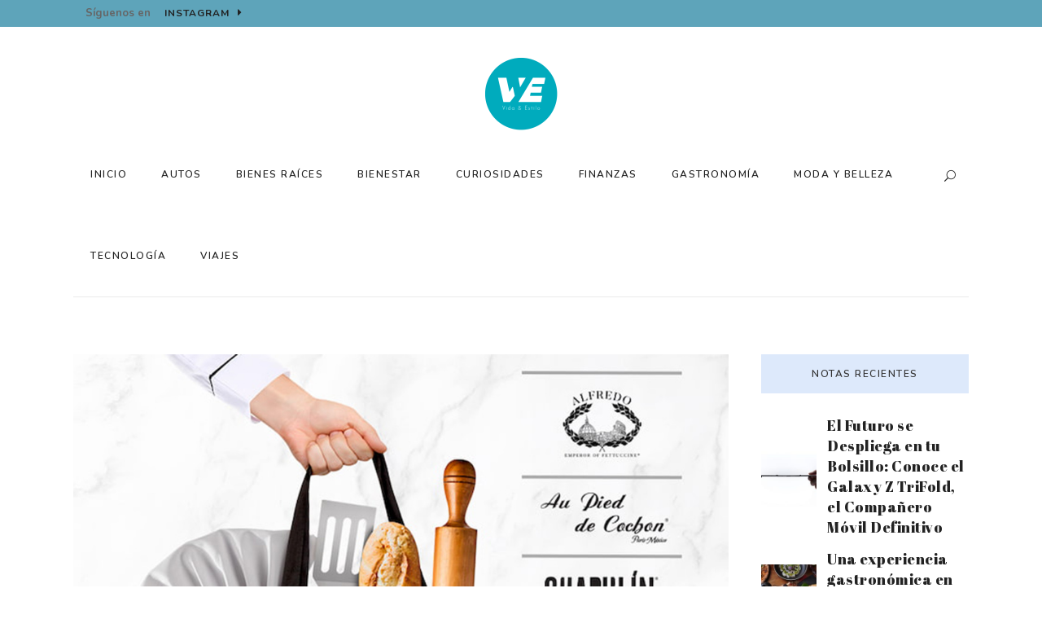

--- FILE ---
content_type: text/html; charset=UTF-8
request_url: https://vidayestilo.mx/disfruta-la-experiencia-de-los-restaurantes-de-grupo-presidente-con-el-servicio-chefs-en-tu-casa/
body_size: 27106
content:
<!DOCTYPE html>
<html lang="es">
<head>
	<meta charset="UTF-8" />
	
				<meta name="viewport" content="width=device-width,initial-scale=1,user-scalable=no">
		
            
            
	<link rel="profile" href="http://gmpg.org/xfn/11" />
	<link rel="pingback" href="https://vidayestilo.mx/xmlrpc.php" />

	<meta name='robots' content='index, follow, max-image-preview:large, max-snippet:-1, max-video-preview:-1' />
	<style>img:is([sizes="auto" i], [sizes^="auto," i]) { contain-intrinsic-size: 3000px 1500px }</style>
	
	<!-- This site is optimized with the Yoast SEO plugin v20.5 - https://yoast.com/wordpress/plugins/seo/ -->
	<title>Disfruta la experiencia de los restaurantes de Grupo Presidente con el servicio “Chefs En Tu Casa” - Vida y Estilo</title>
	<meta name="description" content="Los chefs de los restaurantes Au Pied de Cochon, Alfredo Di Roma, Chapulín y The Palm preparan exquistos platillos en tu propia casa." />
	<link rel="canonical" href="https://vidayestilo.mx/disfruta-la-experiencia-de-los-restaurantes-de-grupo-presidente-con-el-servicio-chefs-en-tu-casa/" />
	<meta property="og:locale" content="es_ES" />
	<meta property="og:type" content="article" />
	<meta property="og:title" content="Disfruta la experiencia de los restaurantes de Grupo Presidente con el servicio “Chefs En Tu Casa” - Vida y Estilo" />
	<meta property="og:description" content="Los chefs de los restaurantes Au Pied de Cochon, Alfredo Di Roma, Chapulín y The Palm preparan exquistos platillos en tu propia casa." />
	<meta property="og:url" content="https://vidayestilo.mx/disfruta-la-experiencia-de-los-restaurantes-de-grupo-presidente-con-el-servicio-chefs-en-tu-casa/" />
	<meta property="og:site_name" content="Vida y Estilo" />
	<meta property="article:publisher" content="https://www.facebook.com/VidayEstiloMx/" />
	<meta property="article:author" content="https://www.facebook.com/foodxury" />
	<meta property="article:published_time" content="2020-09-10T05:26:07+00:00" />
	<meta property="article:modified_time" content="2020-09-12T19:21:57+00:00" />
	<meta property="og:image" content="https://vidayestilo.mx/wp-content/uploads/2020/09/chefs-portada.jpg" />
	<meta property="og:image:width" content="1080" />
	<meta property="og:image:height" content="720" />
	<meta property="og:image:type" content="image/jpeg" />
	<meta name="author" content="Foodxury (Diana P.)" />
	<meta name="twitter:card" content="summary_large_image" />
	<meta name="twitter:creator" content="@https://twitter.com/foodxury" />
	<meta name="twitter:site" content="@vidayestilomx" />
	<meta name="twitter:label1" content="Escrito por" />
	<meta name="twitter:data1" content="Foodxury (Diana P.)" />
	<meta name="twitter:label2" content="Tiempo de lectura" />
	<meta name="twitter:data2" content="3 minutos" />
	<script type="application/ld+json" class="yoast-schema-graph">{"@context":"https://schema.org","@graph":[{"@type":"WebPage","@id":"https://vidayestilo.mx/disfruta-la-experiencia-de-los-restaurantes-de-grupo-presidente-con-el-servicio-chefs-en-tu-casa/","url":"https://vidayestilo.mx/disfruta-la-experiencia-de-los-restaurantes-de-grupo-presidente-con-el-servicio-chefs-en-tu-casa/","name":"Disfruta la experiencia de los restaurantes de Grupo Presidente con el servicio “Chefs En Tu Casa” - Vida y Estilo","isPartOf":{"@id":"https://vidayestilo.mx/#website"},"primaryImageOfPage":{"@id":"https://vidayestilo.mx/disfruta-la-experiencia-de-los-restaurantes-de-grupo-presidente-con-el-servicio-chefs-en-tu-casa/#primaryimage"},"image":{"@id":"https://vidayestilo.mx/disfruta-la-experiencia-de-los-restaurantes-de-grupo-presidente-con-el-servicio-chefs-en-tu-casa/#primaryimage"},"thumbnailUrl":"https://vidayestilo.mx/wp-content/uploads/2020/09/chefs-portada.jpg","datePublished":"2020-09-10T05:26:07+00:00","dateModified":"2020-09-12T19:21:57+00:00","author":{"@id":"https://vidayestilo.mx/#/schema/person/1ebc133a8cb0fded66113aca4465af1f"},"description":"Los chefs de los restaurantes Au Pied de Cochon, Alfredo Di Roma, Chapulín y The Palm preparan exquistos platillos en tu propia casa.","breadcrumb":{"@id":"https://vidayestilo.mx/disfruta-la-experiencia-de-los-restaurantes-de-grupo-presidente-con-el-servicio-chefs-en-tu-casa/#breadcrumb"},"inLanguage":"es","potentialAction":[{"@type":"ReadAction","target":["https://vidayestilo.mx/disfruta-la-experiencia-de-los-restaurantes-de-grupo-presidente-con-el-servicio-chefs-en-tu-casa/"]}]},{"@type":"ImageObject","inLanguage":"es","@id":"https://vidayestilo.mx/disfruta-la-experiencia-de-los-restaurantes-de-grupo-presidente-con-el-servicio-chefs-en-tu-casa/#primaryimage","url":"https://vidayestilo.mx/wp-content/uploads/2020/09/chefs-portada.jpg","contentUrl":"https://vidayestilo.mx/wp-content/uploads/2020/09/chefs-portada.jpg","width":1080,"height":720},{"@type":"BreadcrumbList","@id":"https://vidayestilo.mx/disfruta-la-experiencia-de-los-restaurantes-de-grupo-presidente-con-el-servicio-chefs-en-tu-casa/#breadcrumb","itemListElement":[{"@type":"ListItem","position":1,"name":"Portada","item":"https://vidayestilo.mx/"},{"@type":"ListItem","position":2,"name":"Disfruta la experiencia de los restaurantes de Grupo Presidente con el servicio “Chefs En Tu Casa”"}]},{"@type":"WebSite","@id":"https://vidayestilo.mx/#website","url":"https://vidayestilo.mx/","name":"Vida y Estilo","description":"Tendencias en viajes, autos, moda, tecnología y salud.","potentialAction":[{"@type":"SearchAction","target":{"@type":"EntryPoint","urlTemplate":"https://vidayestilo.mx/?s={search_term_string}"},"query-input":"required name=search_term_string"}],"inLanguage":"es"},{"@type":"Person","@id":"https://vidayestilo.mx/#/schema/person/1ebc133a8cb0fded66113aca4465af1f","name":"Foodxury (Diana P.)","image":{"@type":"ImageObject","inLanguage":"es","@id":"https://vidayestilo.mx/#/schema/person/image/","url":"https://secure.gravatar.com/avatar/0c52eabc774beff96de425ce2b9e7bad?s=96&d=mm&r=g","contentUrl":"https://secure.gravatar.com/avatar/0c52eabc774beff96de425ce2b9e7bad?s=96&d=mm&r=g","caption":"Foodxury (Diana P.)"},"description":"Travel Girl | Dessert Lover | Adicta al Café Enamorada del Chocolate, el Vino y el Queso. \"Una taza de café siempre es una buena idea\". \"Las penas con chocolate definitivamente son menos\".","sameAs":["http://viajerosvagabundos.com","https://www.facebook.com/foodxury","https://instagram.com/foodxury","https://twitter.com/https://twitter.com/foodxury"],"url":"https://vidayestilo.mx/author/foodxury/"}]}</script>
	<!-- / Yoast SEO plugin. -->


<link rel='dns-prefetch' href='//www.googletagmanager.com' />
<link rel='dns-prefetch' href='//fonts.googleapis.com' />
<link rel="alternate" type="application/rss+xml" title="Vida y Estilo &raquo; Feed" href="https://vidayestilo.mx/feed/" />
<link rel="alternate" type="application/rss+xml" title="Vida y Estilo &raquo; Feed de los comentarios" href="https://vidayestilo.mx/comments/feed/" />
<link rel="alternate" type="application/rss+xml" title="Vida y Estilo &raquo; Comentario Disfruta la experiencia de los restaurantes de Grupo Presidente con el servicio “Chefs En Tu Casa” del feed" href="https://vidayestilo.mx/disfruta-la-experiencia-de-los-restaurantes-de-grupo-presidente-con-el-servicio-chefs-en-tu-casa/feed/" />
<script type="text/javascript">
/* <![CDATA[ */
window._wpemojiSettings = {"baseUrl":"https:\/\/s.w.org\/images\/core\/emoji\/15.0.3\/72x72\/","ext":".png","svgUrl":"https:\/\/s.w.org\/images\/core\/emoji\/15.0.3\/svg\/","svgExt":".svg","source":{"concatemoji":"https:\/\/vidayestilo.mx\/wp-includes\/js\/wp-emoji-release.min.js?ver=6.7.4"}};
/*! This file is auto-generated */
!function(i,n){var o,s,e;function c(e){try{var t={supportTests:e,timestamp:(new Date).valueOf()};sessionStorage.setItem(o,JSON.stringify(t))}catch(e){}}function p(e,t,n){e.clearRect(0,0,e.canvas.width,e.canvas.height),e.fillText(t,0,0);var t=new Uint32Array(e.getImageData(0,0,e.canvas.width,e.canvas.height).data),r=(e.clearRect(0,0,e.canvas.width,e.canvas.height),e.fillText(n,0,0),new Uint32Array(e.getImageData(0,0,e.canvas.width,e.canvas.height).data));return t.every(function(e,t){return e===r[t]})}function u(e,t,n){switch(t){case"flag":return n(e,"\ud83c\udff3\ufe0f\u200d\u26a7\ufe0f","\ud83c\udff3\ufe0f\u200b\u26a7\ufe0f")?!1:!n(e,"\ud83c\uddfa\ud83c\uddf3","\ud83c\uddfa\u200b\ud83c\uddf3")&&!n(e,"\ud83c\udff4\udb40\udc67\udb40\udc62\udb40\udc65\udb40\udc6e\udb40\udc67\udb40\udc7f","\ud83c\udff4\u200b\udb40\udc67\u200b\udb40\udc62\u200b\udb40\udc65\u200b\udb40\udc6e\u200b\udb40\udc67\u200b\udb40\udc7f");case"emoji":return!n(e,"\ud83d\udc26\u200d\u2b1b","\ud83d\udc26\u200b\u2b1b")}return!1}function f(e,t,n){var r="undefined"!=typeof WorkerGlobalScope&&self instanceof WorkerGlobalScope?new OffscreenCanvas(300,150):i.createElement("canvas"),a=r.getContext("2d",{willReadFrequently:!0}),o=(a.textBaseline="top",a.font="600 32px Arial",{});return e.forEach(function(e){o[e]=t(a,e,n)}),o}function t(e){var t=i.createElement("script");t.src=e,t.defer=!0,i.head.appendChild(t)}"undefined"!=typeof Promise&&(o="wpEmojiSettingsSupports",s=["flag","emoji"],n.supports={everything:!0,everythingExceptFlag:!0},e=new Promise(function(e){i.addEventListener("DOMContentLoaded",e,{once:!0})}),new Promise(function(t){var n=function(){try{var e=JSON.parse(sessionStorage.getItem(o));if("object"==typeof e&&"number"==typeof e.timestamp&&(new Date).valueOf()<e.timestamp+604800&&"object"==typeof e.supportTests)return e.supportTests}catch(e){}return null}();if(!n){if("undefined"!=typeof Worker&&"undefined"!=typeof OffscreenCanvas&&"undefined"!=typeof URL&&URL.createObjectURL&&"undefined"!=typeof Blob)try{var e="postMessage("+f.toString()+"("+[JSON.stringify(s),u.toString(),p.toString()].join(",")+"));",r=new Blob([e],{type:"text/javascript"}),a=new Worker(URL.createObjectURL(r),{name:"wpTestEmojiSupports"});return void(a.onmessage=function(e){c(n=e.data),a.terminate(),t(n)})}catch(e){}c(n=f(s,u,p))}t(n)}).then(function(e){for(var t in e)n.supports[t]=e[t],n.supports.everything=n.supports.everything&&n.supports[t],"flag"!==t&&(n.supports.everythingExceptFlag=n.supports.everythingExceptFlag&&n.supports[t]);n.supports.everythingExceptFlag=n.supports.everythingExceptFlag&&!n.supports.flag,n.DOMReady=!1,n.readyCallback=function(){n.DOMReady=!0}}).then(function(){return e}).then(function(){var e;n.supports.everything||(n.readyCallback(),(e=n.source||{}).concatemoji?t(e.concatemoji):e.wpemoji&&e.twemoji&&(t(e.twemoji),t(e.wpemoji)))}))}((window,document),window._wpemojiSettings);
/* ]]> */
</script>
<style id='wp-emoji-styles-inline-css' type='text/css'>

	img.wp-smiley, img.emoji {
		display: inline !important;
		border: none !important;
		box-shadow: none !important;
		height: 1em !important;
		width: 1em !important;
		margin: 0 0.07em !important;
		vertical-align: -0.1em !important;
		background: none !important;
		padding: 0 !important;
	}
</style>
<link rel='stylesheet' id='wp-block-library-css' href='https://vidayestilo.mx/wp-includes/css/dist/block-library/style.min.css?ver=6.7.4' type='text/css' media='all' />
<style id='classic-theme-styles-inline-css' type='text/css'>
/*! This file is auto-generated */
.wp-block-button__link{color:#fff;background-color:#32373c;border-radius:9999px;box-shadow:none;text-decoration:none;padding:calc(.667em + 2px) calc(1.333em + 2px);font-size:1.125em}.wp-block-file__button{background:#32373c;color:#fff;text-decoration:none}
</style>
<style id='global-styles-inline-css' type='text/css'>
:root{--wp--preset--aspect-ratio--square: 1;--wp--preset--aspect-ratio--4-3: 4/3;--wp--preset--aspect-ratio--3-4: 3/4;--wp--preset--aspect-ratio--3-2: 3/2;--wp--preset--aspect-ratio--2-3: 2/3;--wp--preset--aspect-ratio--16-9: 16/9;--wp--preset--aspect-ratio--9-16: 9/16;--wp--preset--color--black: #000000;--wp--preset--color--cyan-bluish-gray: #abb8c3;--wp--preset--color--white: #ffffff;--wp--preset--color--pale-pink: #f78da7;--wp--preset--color--vivid-red: #cf2e2e;--wp--preset--color--luminous-vivid-orange: #ff6900;--wp--preset--color--luminous-vivid-amber: #fcb900;--wp--preset--color--light-green-cyan: #7bdcb5;--wp--preset--color--vivid-green-cyan: #00d084;--wp--preset--color--pale-cyan-blue: #8ed1fc;--wp--preset--color--vivid-cyan-blue: #0693e3;--wp--preset--color--vivid-purple: #9b51e0;--wp--preset--gradient--vivid-cyan-blue-to-vivid-purple: linear-gradient(135deg,rgba(6,147,227,1) 0%,rgb(155,81,224) 100%);--wp--preset--gradient--light-green-cyan-to-vivid-green-cyan: linear-gradient(135deg,rgb(122,220,180) 0%,rgb(0,208,130) 100%);--wp--preset--gradient--luminous-vivid-amber-to-luminous-vivid-orange: linear-gradient(135deg,rgba(252,185,0,1) 0%,rgba(255,105,0,1) 100%);--wp--preset--gradient--luminous-vivid-orange-to-vivid-red: linear-gradient(135deg,rgba(255,105,0,1) 0%,rgb(207,46,46) 100%);--wp--preset--gradient--very-light-gray-to-cyan-bluish-gray: linear-gradient(135deg,rgb(238,238,238) 0%,rgb(169,184,195) 100%);--wp--preset--gradient--cool-to-warm-spectrum: linear-gradient(135deg,rgb(74,234,220) 0%,rgb(151,120,209) 20%,rgb(207,42,186) 40%,rgb(238,44,130) 60%,rgb(251,105,98) 80%,rgb(254,248,76) 100%);--wp--preset--gradient--blush-light-purple: linear-gradient(135deg,rgb(255,206,236) 0%,rgb(152,150,240) 100%);--wp--preset--gradient--blush-bordeaux: linear-gradient(135deg,rgb(254,205,165) 0%,rgb(254,45,45) 50%,rgb(107,0,62) 100%);--wp--preset--gradient--luminous-dusk: linear-gradient(135deg,rgb(255,203,112) 0%,rgb(199,81,192) 50%,rgb(65,88,208) 100%);--wp--preset--gradient--pale-ocean: linear-gradient(135deg,rgb(255,245,203) 0%,rgb(182,227,212) 50%,rgb(51,167,181) 100%);--wp--preset--gradient--electric-grass: linear-gradient(135deg,rgb(202,248,128) 0%,rgb(113,206,126) 100%);--wp--preset--gradient--midnight: linear-gradient(135deg,rgb(2,3,129) 0%,rgb(40,116,252) 100%);--wp--preset--font-size--small: 13px;--wp--preset--font-size--medium: 20px;--wp--preset--font-size--large: 36px;--wp--preset--font-size--x-large: 42px;--wp--preset--spacing--20: 0.44rem;--wp--preset--spacing--30: 0.67rem;--wp--preset--spacing--40: 1rem;--wp--preset--spacing--50: 1.5rem;--wp--preset--spacing--60: 2.25rem;--wp--preset--spacing--70: 3.38rem;--wp--preset--spacing--80: 5.06rem;--wp--preset--shadow--natural: 6px 6px 9px rgba(0, 0, 0, 0.2);--wp--preset--shadow--deep: 12px 12px 50px rgba(0, 0, 0, 0.4);--wp--preset--shadow--sharp: 6px 6px 0px rgba(0, 0, 0, 0.2);--wp--preset--shadow--outlined: 6px 6px 0px -3px rgba(255, 255, 255, 1), 6px 6px rgba(0, 0, 0, 1);--wp--preset--shadow--crisp: 6px 6px 0px rgba(0, 0, 0, 1);}:where(.is-layout-flex){gap: 0.5em;}:where(.is-layout-grid){gap: 0.5em;}body .is-layout-flex{display: flex;}.is-layout-flex{flex-wrap: wrap;align-items: center;}.is-layout-flex > :is(*, div){margin: 0;}body .is-layout-grid{display: grid;}.is-layout-grid > :is(*, div){margin: 0;}:where(.wp-block-columns.is-layout-flex){gap: 2em;}:where(.wp-block-columns.is-layout-grid){gap: 2em;}:where(.wp-block-post-template.is-layout-flex){gap: 1.25em;}:where(.wp-block-post-template.is-layout-grid){gap: 1.25em;}.has-black-color{color: var(--wp--preset--color--black) !important;}.has-cyan-bluish-gray-color{color: var(--wp--preset--color--cyan-bluish-gray) !important;}.has-white-color{color: var(--wp--preset--color--white) !important;}.has-pale-pink-color{color: var(--wp--preset--color--pale-pink) !important;}.has-vivid-red-color{color: var(--wp--preset--color--vivid-red) !important;}.has-luminous-vivid-orange-color{color: var(--wp--preset--color--luminous-vivid-orange) !important;}.has-luminous-vivid-amber-color{color: var(--wp--preset--color--luminous-vivid-amber) !important;}.has-light-green-cyan-color{color: var(--wp--preset--color--light-green-cyan) !important;}.has-vivid-green-cyan-color{color: var(--wp--preset--color--vivid-green-cyan) !important;}.has-pale-cyan-blue-color{color: var(--wp--preset--color--pale-cyan-blue) !important;}.has-vivid-cyan-blue-color{color: var(--wp--preset--color--vivid-cyan-blue) !important;}.has-vivid-purple-color{color: var(--wp--preset--color--vivid-purple) !important;}.has-black-background-color{background-color: var(--wp--preset--color--black) !important;}.has-cyan-bluish-gray-background-color{background-color: var(--wp--preset--color--cyan-bluish-gray) !important;}.has-white-background-color{background-color: var(--wp--preset--color--white) !important;}.has-pale-pink-background-color{background-color: var(--wp--preset--color--pale-pink) !important;}.has-vivid-red-background-color{background-color: var(--wp--preset--color--vivid-red) !important;}.has-luminous-vivid-orange-background-color{background-color: var(--wp--preset--color--luminous-vivid-orange) !important;}.has-luminous-vivid-amber-background-color{background-color: var(--wp--preset--color--luminous-vivid-amber) !important;}.has-light-green-cyan-background-color{background-color: var(--wp--preset--color--light-green-cyan) !important;}.has-vivid-green-cyan-background-color{background-color: var(--wp--preset--color--vivid-green-cyan) !important;}.has-pale-cyan-blue-background-color{background-color: var(--wp--preset--color--pale-cyan-blue) !important;}.has-vivid-cyan-blue-background-color{background-color: var(--wp--preset--color--vivid-cyan-blue) !important;}.has-vivid-purple-background-color{background-color: var(--wp--preset--color--vivid-purple) !important;}.has-black-border-color{border-color: var(--wp--preset--color--black) !important;}.has-cyan-bluish-gray-border-color{border-color: var(--wp--preset--color--cyan-bluish-gray) !important;}.has-white-border-color{border-color: var(--wp--preset--color--white) !important;}.has-pale-pink-border-color{border-color: var(--wp--preset--color--pale-pink) !important;}.has-vivid-red-border-color{border-color: var(--wp--preset--color--vivid-red) !important;}.has-luminous-vivid-orange-border-color{border-color: var(--wp--preset--color--luminous-vivid-orange) !important;}.has-luminous-vivid-amber-border-color{border-color: var(--wp--preset--color--luminous-vivid-amber) !important;}.has-light-green-cyan-border-color{border-color: var(--wp--preset--color--light-green-cyan) !important;}.has-vivid-green-cyan-border-color{border-color: var(--wp--preset--color--vivid-green-cyan) !important;}.has-pale-cyan-blue-border-color{border-color: var(--wp--preset--color--pale-cyan-blue) !important;}.has-vivid-cyan-blue-border-color{border-color: var(--wp--preset--color--vivid-cyan-blue) !important;}.has-vivid-purple-border-color{border-color: var(--wp--preset--color--vivid-purple) !important;}.has-vivid-cyan-blue-to-vivid-purple-gradient-background{background: var(--wp--preset--gradient--vivid-cyan-blue-to-vivid-purple) !important;}.has-light-green-cyan-to-vivid-green-cyan-gradient-background{background: var(--wp--preset--gradient--light-green-cyan-to-vivid-green-cyan) !important;}.has-luminous-vivid-amber-to-luminous-vivid-orange-gradient-background{background: var(--wp--preset--gradient--luminous-vivid-amber-to-luminous-vivid-orange) !important;}.has-luminous-vivid-orange-to-vivid-red-gradient-background{background: var(--wp--preset--gradient--luminous-vivid-orange-to-vivid-red) !important;}.has-very-light-gray-to-cyan-bluish-gray-gradient-background{background: var(--wp--preset--gradient--very-light-gray-to-cyan-bluish-gray) !important;}.has-cool-to-warm-spectrum-gradient-background{background: var(--wp--preset--gradient--cool-to-warm-spectrum) !important;}.has-blush-light-purple-gradient-background{background: var(--wp--preset--gradient--blush-light-purple) !important;}.has-blush-bordeaux-gradient-background{background: var(--wp--preset--gradient--blush-bordeaux) !important;}.has-luminous-dusk-gradient-background{background: var(--wp--preset--gradient--luminous-dusk) !important;}.has-pale-ocean-gradient-background{background: var(--wp--preset--gradient--pale-ocean) !important;}.has-electric-grass-gradient-background{background: var(--wp--preset--gradient--electric-grass) !important;}.has-midnight-gradient-background{background: var(--wp--preset--gradient--midnight) !important;}.has-small-font-size{font-size: var(--wp--preset--font-size--small) !important;}.has-medium-font-size{font-size: var(--wp--preset--font-size--medium) !important;}.has-large-font-size{font-size: var(--wp--preset--font-size--large) !important;}.has-x-large-font-size{font-size: var(--wp--preset--font-size--x-large) !important;}
:where(.wp-block-post-template.is-layout-flex){gap: 1.25em;}:where(.wp-block-post-template.is-layout-grid){gap: 1.25em;}
:where(.wp-block-columns.is-layout-flex){gap: 2em;}:where(.wp-block-columns.is-layout-grid){gap: 2em;}
:root :where(.wp-block-pullquote){font-size: 1.5em;line-height: 1.6;}
</style>
<link rel='stylesheet' id='contact-form-7-css' href='https://vidayestilo.mx/wp-content/plugins/contact-form-7/includes/css/styles.css?ver=6.0.3' type='text/css' media='all' />
<link rel='stylesheet' id='qi-addons-for-elementor-grid-style-css' href='https://vidayestilo.mx/wp-content/plugins/qi-addons-for-elementor/assets/css/grid.min.css?ver=1.8.8' type='text/css' media='all' />
<link rel='stylesheet' id='qi-addons-for-elementor-helper-parts-style-css' href='https://vidayestilo.mx/wp-content/plugins/qi-addons-for-elementor/assets/css/helper-parts.min.css?ver=1.8.8' type='text/css' media='all' />
<link rel='stylesheet' id='qi-addons-for-elementor-style-css' href='https://vidayestilo.mx/wp-content/plugins/qi-addons-for-elementor/assets/css/main.min.css?ver=1.8.8' type='text/css' media='all' />
<link rel='stylesheet' id='mediaelement-css' href='https://vidayestilo.mx/wp-includes/js/mediaelement/mediaelementplayer-legacy.min.css?ver=4.2.17' type='text/css' media='all' />
<link rel='stylesheet' id='wp-mediaelement-css' href='https://vidayestilo.mx/wp-includes/js/mediaelement/wp-mediaelement.min.css?ver=6.7.4' type='text/css' media='all' />
<link rel='stylesheet' id='bridge-default-style-css' href='https://vidayestilo.mx/wp-content/themes/bridge/style.css?ver=6.7.4' type='text/css' media='all' />
<link rel='stylesheet' id='bridge-qode-font_awesome-css' href='https://vidayestilo.mx/wp-content/themes/bridge/css/font-awesome/css/font-awesome.min.css?ver=6.7.4' type='text/css' media='all' />
<link rel='stylesheet' id='bridge-qode-font_elegant-css' href='https://vidayestilo.mx/wp-content/themes/bridge/css/elegant-icons/style.min.css?ver=6.7.4' type='text/css' media='all' />
<link rel='stylesheet' id='bridge-qode-linea_icons-css' href='https://vidayestilo.mx/wp-content/themes/bridge/css/linea-icons/style.css?ver=6.7.4' type='text/css' media='all' />
<link rel='stylesheet' id='bridge-qode-dripicons-css' href='https://vidayestilo.mx/wp-content/themes/bridge/css/dripicons/dripicons.css?ver=6.7.4' type='text/css' media='all' />
<link rel='stylesheet' id='bridge-qode-kiko-css' href='https://vidayestilo.mx/wp-content/themes/bridge/css/kiko/kiko-all.css?ver=6.7.4' type='text/css' media='all' />
<link rel='stylesheet' id='bridge-qode-font_awesome_5-css' href='https://vidayestilo.mx/wp-content/themes/bridge/css/font-awesome-5/css/font-awesome-5.min.css?ver=6.7.4' type='text/css' media='all' />
<link rel='stylesheet' id='bridge-stylesheet-css' href='https://vidayestilo.mx/wp-content/themes/bridge/css/stylesheet.min.css?ver=6.7.4' type='text/css' media='all' />
<style id='bridge-stylesheet-inline-css' type='text/css'>
   .postid-10893.disabled_footer_top .footer_top_holder, .postid-10893.disabled_footer_bottom .footer_bottom_holder { display: none;}


</style>
<link rel='stylesheet' id='bridge-print-css' href='https://vidayestilo.mx/wp-content/themes/bridge/css/print.css?ver=6.7.4' type='text/css' media='all' />
<link rel='stylesheet' id='qode_news_style-css' href='https://vidayestilo.mx/wp-content/plugins/qode-news/assets/css/news-map.min.css?ver=6.7.4' type='text/css' media='all' />
<link rel='stylesheet' id='bridge-responsive-css' href='https://vidayestilo.mx/wp-content/themes/bridge/css/responsive.min.css?ver=6.7.4' type='text/css' media='all' />
<link rel='stylesheet' id='qode_news_responsive_style-css' href='https://vidayestilo.mx/wp-content/plugins/qode-news/assets/css/news-map-responsive.min.css?ver=6.7.4' type='text/css' media='all' />
<link rel='stylesheet' id='bridge-style-dynamic-css' href='https://vidayestilo.mx/wp-content/themes/bridge/css/style_dynamic.css?ver=1631860338' type='text/css' media='all' />
<link rel='stylesheet' id='bridge-style-dynamic-responsive-css' href='https://vidayestilo.mx/wp-content/themes/bridge/css/style_dynamic_responsive.css?ver=1631860338' type='text/css' media='all' />
<style id='bridge-style-dynamic-responsive-inline-css' type='text/css'>
.header_top .header-widget p{
    line-height: 33px;
}

.header_top .qbutton{
    height: 33px;
    line-height: 33px;
    border: none;
}

.header_top .qbutton i{
    font-size: 13px; 
}

.qode-cf-newsletter-outer {
    display: flex;
}

.qode-cf-newsletter-mail {
    flex-grow: 1;
}

.qode-instagram-feed li{
    padding: 0 !important;
}

.footer_top h5{
    margin: 0 0 32px;
}

.qode-footer-copyright a{
    font-family: inherit;
    font-size: inherit;
    letter-spacing: inherit;
    line-height: inherit;
    font-weight: inherit;
    text-transform: inherit;
    font-style: inherit;
}

footer .q_social_icon_holder:hover .simple_social{
    color: #222 !important;
}

header.centered_logo .header_inner_right{
    position: absolute;
    right: 0;
}

header.centered_logo .header_inner_left{
    margin: 37px 0 4px;
}

body.single-post header.centered_logo .header_bottom .container_inner{
    border-bottom: 1px solid rgba(235,235,235,1);
}

.qode-cf-newsletter-submit {
    margin-left: 12px;
}

.qode-layout1-item .qode-post-info-category{
    top: 0;
    margin: 28px 0 4px;
}

.qode-layout1-item .qode-post-title{
    margin-bottom: 22px;
}

@media only screen and (max-width: 480px){
    .qode-cf-newsletter-outer{
        display: block;
        text-align: center;
    }

    .qode-cf-newsletter-submit {
        margin: 15px 0 0;
    }

    div.wpcf7 .qode-cf-newsletter-outer .ajax-loader{
        display: none;
    }
}

@media only screen and (max-width: 480px){
    .header_top .left, .header_top .right{
        text-align: left;
    }

    .header_top .left{
        margin-top: 10px;
    }

    .header_top .left .qbutton{
        margin: 0;
    }

    .header_top .right{
        margin-top: -10px;
    }
}

.qode-post-carousel1 .qode-news-layout-title{
    border: none;
    margin-bottom: 4px;
}

.qode-post-carousel1 .qode-layout1-item .qode-news-item-image-holder{
    margin-bottom: 31px;
}

.qode-post-carousel1 .qode-layout1-item .qode-ni-content{
    text-align: left;
}

.qode-author-outer{
text-align: center;
}

aside .widget > h5,
.elementor-widget-sidebar .widget > h5 {
    background-color: #dde9fb;
    text-align: center;
    padding: 8px 0;
}

aside.sidebar .latest_post_holder.image_in_box .latest_post_text_inner .post_infos,
.elementor-widget-sidebar .latest_post_holder.image_in_box .latest_post_text_inner .post_infos {
    display: none;
}

aside.sidebar .latest_post,
.elementor-widget-sidebar .latest_post {
    display: flex;
    align-items: center;
}

aside.sidebar .latest_post_holder.image_in_box .latest_post_text,
.elementor-widget-sidebar .latest_post_holder.image_in_box .latest_post_text {
    padding-left: 13px;
    flex: 1;
}

aside.sidebar .latest_post_image,
.elementor-widget-sidebar .latest_post_image {
    float: none;
    width: 68px;
}

.qode-post-carousel1 .qode-news-layout-title{
    border: none;
    margin-bottom: 4px;
}

.qode-post-carousel1 .qode-layout1-item .qode-news-item-image-holder{
    margin-bottom: 31px;
}

.qode-post-carousel1 .qode-layout1-item .qode-ni-content{
    text-align: left;
}

.qode-author-outer h5{
    color: #222222 !important;
    font-family: 'Abril Fatface', sans-serif !important;
    font-size: 23px !important;
    line-height: 30px !important;
    font-style: normal !important;
    font-weight: 400 !important;
    letter-spacing: 0.5px !important;
    text-transform: none !important;
}

aside .widget.widget_categories li{
    margin: 0;
}

aside .widget.widget_categories li, aside .widget.widget_categories a{
        font-family: Nunito;
    font-size: 11px;
    line-height: 32px;
    font-style: normal;
    font-weight: 400;
    letter-spacing: 1px;
    text-transform: uppercase;
    color: #666666;
}

.qode-news-single-news-template article .qode-post-text{
    padding: 0;
}

.qode-news-single-news-template article .qode-post-info-after-title>div a, .qode-news-single-news-template article .qode-post-info-after-title>div span{
    font-size: 12px;
    font-family: Nunito;
    color: #999999;
    text-transform: uppercase;
    letter-spacing: 0.1em;
    font-weight: 600;
}

.elementor-text-editor ul > li{
    list-style-type: none;
    position: relative;
    padding-left: 24px;
    margin: 0 0 9px;
}

.elementor-text-editor ul > li:before{
    content: ''; 
    position: absolute;
    left: 0;
    top: 50%;
    transform: translateY(-50%);
    width: 10px;
    height: 10px;
    background-color: #f09133;
    border-radius: 50%;
}

.qode-news-single-news-template article .qode-post-info-bottom .qode-post-info-bottom-left{
    float: right;
    text-align: right;
}

.qode-news-single-news-template article .qode-post-info-bottom .qode-post-info-bottom-right{
    float: left;
    text-align: left;
}

.qode-news-single-news-template article .qode-post-info-bottom .qode-post-info-bottom-left .qode-blog-share .qode-share-title{
    display: none;
}

.social_share_list_holder ul li:not(:last-child){
    margin-right: 18px;
}

.social_share_list_holder ul li i{
    font-size: 14px;
    color: #999999;
}

.qode-news-single-news-template .qode-comment-holder .qode-comment-text .qode-comment-name{
    display: block;
}

.qode-news-single-news-template .qode-comment-holder .qode-comment-text .qode-comment-date{
    font-size: 12px;
    font-family: Nunito;
    color: #999999;
    text-transform: uppercase;
    letter-spacing: 0.1em;
    font-weight: 600;
}

.qode-news-single-news-template .qode-comment-holder .qode-comment-text .comment-edit-link, .qode-news-single-news-template .qode-comment-holder .qode-comment-text .comment-reply-link, .qode-news-single-news-template .qode-comment-holder .qode-comment-text .replay{
    font-size: 12px;
    font-family: Nunito;
    color: #222222;
    text-transform: uppercase;
    letter-spacing: 0.1em;
    font-weight: 600;
}

.qode-news-single-news-template .qode-comment-holder .qode-comment-text .comment-edit-link:after, .qode-news-single-news-template .qode-comment-holder .qode-comment-text .comment-reply-link:after, .qode-news-single-news-template .qode-comment-holder .qode-comment-text .replay:after{
    content: "\f0da";
    font-family: 'Font Awesome 5 Free';
    font-size: 13px;
    padding-left: 5px;
    position: relative;
    top: 1px;
}

#respond input[type=text], #respond input[type=email], #respond textarea, .contact_form input[type=text], .contact_form textarea{
    background-color: rgba(255,255,255,0);
    border-color: rgba(230,230,230,1);
    border-width: 1px;
    border-style: solid;
    border-top-left-radius: 0px;
    border-top-right-radius: 0px;
    border-bottom-right-radius: 0px;
    border-bottom-left-radius: 0px;
    color: #777777;
    font-family: Nunito;
    font-size: 16px;
    font-style: normal;
    font-weight: 400;
    letter-spacing: 0px;
    text-transform: none;
    padding-top: 13px;
    padding-bottom: 13px;
    padding-left: 18px;
    margin-top: 0px;
    margin-bottom: 24px;
}

.elementor-widget-sidebar .widget.widget_categories li, .elementor-widget-sidebar .widget.widget_categories a {
    font-family: Nunito;
    font-size: 11px;
    line-height: 32px;
    font-style: normal;
    font-weight: 400;
    letter-spacing: 1px;
    text-transform: uppercase;
    color: #666666;
}

.header_top .left .header-widget p {
    padding-right: 0;
}

.qode_video_box .qode_video_image .qode_video_box_button_arrow{
        border-top: 9px solid transparent;
        border-left: 15px solid #fff;
        border-bottom: 9px solid transparent;
        left: 53%;
}

.qode-news-holder .qode-post-info-category a{
    font-size: 12px;
    font-weight: 600;
    letter-spacing: 2px;
}

.qode-news-holder .qode-post-info-category a span{
    padding-top: 2px;
}

.qode-layout1-item .qode-post-excerpt-holder{
    margin-top: -4px;
}

.qode-instagram-feed li a{
    display: block;
    position: relative;
}

.qode-instagram-feed li a:before{
    content: '';
    position: absolute;
    left: 0;
    top: 0;
    width: 100%;
    height: 100%;
    background-color: rgba(256, 256, 256, .4);
    opacity: 0;
    transition: all 0.3s ease;
}

.qode-instagram-feed li a:after{
    content: "\f16d";
    font-family: FontAwesome!important;
    font-size: 14px !important;
    line-height: 28px !important;
    text-align: center;
    color: #fff;
    position: absolute;
    left: 50%;
    top: 50%;
    width: 28px;
    height: 28px;
    background-color: #f09133;
    transform: translate3d(-50%, -50%, 0);
    opacity: 0;
    transition: all 0.3s ease;
}

.qode-instagram-feed li a:hover:before, .qode-instagram-feed li a:hover:after{
    opacity: 1;
}

.qode-author-outer {
    margin-top: 30px;
}

aside.sidebar .latest_post_holder, .elementor-widget-sidebar .latest_post_holder{
    margin-top: 16px;
}

.elementor-widget.elementor-widget-sidebar .widget.posts_holder li, .wpb_widgetised_column .widget.posts_holder li, aside.sidebar .widget.posts_holder li{
    padding: 1px 0;
}

aside.sidebar .qode-instagram-feed, .elementor-widget-sidebar  .qode-instagram-feed{
    margin: 30px -5px 0 !important;
}

aside.sidebar .qode-instagram-feed li, .elementor-widget-sidebar  .qode-instagram-feed li{
    padding: 0 5px !important;
}

.cf7_custom_style_2 textarea.wpcf7-form-control.wpcf7-textarea{
    padding-top: 15px;
}

.cf7_custom_style_2 input.wpcf7-form-control.wpcf7-submit, .cf7_custom_style_2 input.wpcf7-form-control.wpcf7-submit:not([disabled]){
    margin: 17px 0 0;
}

.category .qode-news-holder.qode-news-columns-3 .qode-news-item{
    width: 50%;
}

@media only screen and (max-width: 600px){
    .category .qode-news-holder.qode-news-columns-3 .qode-news-item{
        width: 100%;
    }
}

.qode-news-holder .qode-post-info-date a{
    font-size: 12px;
    font-family: Nunito;
    color: #999999;
    text-transform: uppercase;
    letter-spacing: 0.1em;
    font-weight: 600;
}

.qode-news-single-news-template article .qode-post-info-top{
    margin-top: 27px;
    margin-bottom: 2px;
}

.qode-news-single-news-template article .qode-post-title{
    color: #222222;
    font-family: 'Abril Fatface', sans-serif;
    font-size: 32px;
    line-height: 42px;
    font-style: normal;
    font-weight: 400;
    letter-spacing: 0.5px;
    text-transform: none;
    margin-bottom: 11px;
}

.qode-news-single-news-template article .qode-post-info-after-title>div i{
    display: none;
}

.qode-news-single-news-template article .qode-post-info-after-title>div:not(:last-child):after{
    content: '.';
    color: #999999;
    position: relative;
    top: -3px;
    left: 5px;
}

.qode-news-single-news-template article .qode-post-info-after-title{
    margin-bottom: 26px;
}

.qode-news-single-news-template article .qode-post-info-bottom .qode-post-info-bottom-left>div a{
    width: 28px;
    height: 28px;
    line-height: 28px;
    display: inline-block;
    text-align: center;
}

.qode-news-single-news-template article .qode-post-info-bottom .qode-post-info-bottom-left>div a, .qode-news-single-news-template article .qode-post-info-bottom .qode-post-info-bottom-left>div a i{
    transition: all 0.3s ease;
}

.qode-news-single-news-template article .qode-post-info-bottom .qode-post-info-bottom-left>div a:hover{
    background-color: #f09133;
    color: #fff;
}

.qode-news-single-news-template article .qode-post-info-bottom .qode-post-info-bottom-left>div a:hover i{
    color: #fff;
}

.qode-news-single-news-template article .qode-post-info-bottom .qode-post-info-bottom-left>div a:hover i:hover{
    color: #fff !important;
}

.social_share_list_holder ul li{
    margin: 0;
}

.social_share_list_holder ul li:not(:last-child){
    margin-right: 6px;;
}

.qode-news-single-news-template .qode-blog-single-navigation .qode-blog-single-next, .qode-news-single-news-template .qode-blog-single-navigation .qode-blog-single-next .qode-blog-single-nav-label, .qode-news-single-news-template .qode-blog-single-navigation .qode-blog-single-prev .qode-blog-single-nav-label, .qode-news-single-news-template .qode-blog-single-navigation .qode-blog-single-prev{
    padding: 0;
    background: transparent;
    font-style: normal;
    font-weight: 700;
    font-family: nunito;
    text-transform: uppercase;
    font-size: 12px;
    letter-spacing: 1px;
}

.qode-news-single-news-template .qode-blog-single-navigation .qode-blog-single-next:hover, .qode-news-single-news-template .qode-blog-single-navigation .qode-blog-single-prev:hover{
    background-color: transparent;
    color: #f09133;
}

.qode-news-single-news-template .qode-blog-single-navigation .qode-blog-single-next .qode-blog-single-nav-mark:before{
    content: "\f0da";
    font-family: 'Font Awesome 5 Free';
    font-weight: 900;
    font-size: 13px;
}

.qode-news-single-news-template .qode-blog-single-navigation .qode-blog-single-prev .qode-blog-single-nav-mark:before{
    content: "\f0d9";
    font-family: 'Font Awesome 5 Free';
    font-weight: 900;
    font-size: 13px;
}

.qode-news-single-news-template .qode-blog-single-navigation{
    padding: 0
}

.qode-news-single-news-template article .qode-post-info-bottom{
    border-style: solid;
}

.qode-news-single-news-template .qode-comment-form{
    padding-left: 0
}

.qode-news-single-news-template .qode-comment-holder .qode-comment-text .comment-edit-link:hover, .qode-news-single-news-template .qode-comment-holder .qode-comment-text .comment-reply-link:hover, .qode-news-single-news-template .qode-comment-holder .qode-comment-text .replay:hover{
    color: #f09133;
}

.qode-news-single-news-template .qode-comment-holder .qode-comment-text #cancel-comment-reply-link{
    padding: 0;
    background: transparent;
    font-style: normal;
    font-weight: 700;
    font-family: nunito;
    text-transform: uppercase;
    font-size: 12px;
    letter-spacing: 1px;
}

.qode-news-single-news-template .qode-comment-holder .qode-comment-text #cancel-comment-reply-link:after{
    content: "\f0da";
    font-family: 'Font Awesome 5 Free';
    font-weight: 900;
    font-size: 13px;
    margin-left: 8px;
}

.qode-news-single-news-template .qode-comment-holder .qode-comment-text .comment-respond .comment-reply-title{
    font-size: 18px;
}

p.comment-form-cookies-consent input{
    margin-right: 15px;
    margin-bottom: 30px;
}

.qode_search_form_2 .container_inner .form_holder, .side_menu_button>a.search_button{
    padding-right: 13px;
}

.qode_search_form_2 .container_inner .qode_search_submit{
    right: 13px;
}

.blog_holder.blog_large_image article .post_text h2 .date, .blog_holder.blog_single article .post_text h2 .date{
    display: none;
}

.blog_holder article .post_more .qbutton{
    height: 45px;
    line-height: 45px;
    padding: 0 59px;
}

.qode-post-carousel1 .qode-owl-slider .owl-nav .owl-prev .qode-prev-icon:before{
    content: "\e03f";
    font-family: "linea-arrows-10" !important;
}

.qode-post-carousel1 .qode-owl-slider .owl-nav .owl-next .qode-next-icon:before{
    content: "\e04b";
    font-family: "linea-arrows-10" !important;
}

.qode-post-carousel1 .qode-owl-slider .owl-nav .owl-prev{
    margin-right: 10px;
}

.blog_holder article .post_text .post_text_inner{
    padding-left: 0;
    padding-right: 0;
}

@media only screen and (max-width: 480px){
    .header_top {
        display: none !important;
    }

    header.centered_logo .header_inner_left{
        margin: 0;
    }

    .qode-instagram-feed.qode-col-7 li{
        width: 100%;
        text-align: center;
    }

    .qode-instagram-feed.qode-col-7 li img{
        margin: 0 auto;
    }

    .qode-footer-copyright{
        margin: 0 0 35px !important;
    }

    .footer_bottom_holder .footer_bottom ul.menu li{
        margin: 0 !important;
        line-height: 33px;
    }
    
    .footer_bottom .qode_separator_widget {
        margin: 20px 0 0 !important;
    }
}

.qode-news-single-news-template .qode-comment-holder{
    padding-left: 0
}

.qode-news-holder .qode-owl-slider{
visibility: hidden;
}

.qode-news-holder .qode-post-info-date a i{
    display: none;
}

.qode-news-single-news-template .qode-blog-single-navigation .qode-blog-single-next, .qode-news-single-news-template .qode-blog-single-navigation .qode-blog-single-next .qode-blog-single-nav-label, .qode-news-single-news-template .qode-blog-single-navigation .qode-blog-single-prev .qode-blog-single-nav-label, .qode-news-single-news-template .qode-blog-single-navigation .qode-blog-single-prev{
    color: #222
}

.qode-news-single-news-template .qode-blog-single-navigation .qode-blog-single-next:hover > *, .qode-news-single-news-template .qode-blog-single-navigation .qode-blog-single-prev:hover > *{
    color: inherit;
}

@media only screen and (max-width: 768px){
    .footer_bottom_holder .three_columns>.column1, .footer_bottom_holder  .three_columns>.column2, .footer_bottom_holder  .three_columns>.column3{
        width: 100%;
    }

    .footer_bottom_holder .three_columns>.column1>.column_inner,  .footer_bottom_holder .three_columns>.column2>.column_inner,  .footer_bottom_holder .three_columns>.column3>.column_inner{
        padding: 0;
    }

    .footer_bottom_holder .three_columns>.column1>.column_inner .footer_bottom,  .footer_bottom_holder .three_columns>.column2>.column_inner .footer_bottom,  .footer_bottom_holder .three_columns>.column3>.column_inner .footer_bottom{
        text-align: center;
    }

    .qode-footer-copyright {
        margin: 0 0 35px !important;
    }
}

@media only screen and (max-width: 1024px){
.elementor-widget-sidebar .widget_media_image a, .elementor-widget-sidebar .widget_media_image img, aside.sidebar .widget_media_image a, aside.sidebar .widget_media_image img{
    display: block;
    margin: 0 auto;
}
}
</style>
<link rel='stylesheet' id='bridge-style-handle-google-fonts-css' href='https://fonts.googleapis.com/css?family=Raleway%3A100%2C200%2C300%2C400%2C500%2C600%2C700%2C800%2C900%2C100italic%2C300italic%2C400italic%2C700italic%7CNunito%3A100%2C200%2C300%2C400%2C500%2C600%2C700%2C800%2C900%2C100italic%2C300italic%2C400italic%2C700italic%7CAbril+Fatface%3A100%2C200%2C300%2C400%2C500%2C600%2C700%2C800%2C900%2C100italic%2C300italic%2C400italic%2C700italic&#038;subset=latin%2Clatin-ext&#038;ver=1.0.0' type='text/css' media='all' />
<link rel='stylesheet' id='bridge-core-dashboard-style-css' href='https://vidayestilo.mx/wp-content/plugins/bridge-core/modules/core-dashboard/assets/css/core-dashboard.min.css?ver=6.7.4' type='text/css' media='all' />
<style id='akismet-widget-style-inline-css' type='text/css'>

			.a-stats {
				--akismet-color-mid-green: #357b49;
				--akismet-color-white: #fff;
				--akismet-color-light-grey: #f6f7f7;

				max-width: 350px;
				width: auto;
			}

			.a-stats * {
				all: unset;
				box-sizing: border-box;
			}

			.a-stats strong {
				font-weight: 600;
			}

			.a-stats a.a-stats__link,
			.a-stats a.a-stats__link:visited,
			.a-stats a.a-stats__link:active {
				background: var(--akismet-color-mid-green);
				border: none;
				box-shadow: none;
				border-radius: 8px;
				color: var(--akismet-color-white);
				cursor: pointer;
				display: block;
				font-family: -apple-system, BlinkMacSystemFont, 'Segoe UI', 'Roboto', 'Oxygen-Sans', 'Ubuntu', 'Cantarell', 'Helvetica Neue', sans-serif;
				font-weight: 500;
				padding: 12px;
				text-align: center;
				text-decoration: none;
				transition: all 0.2s ease;
			}

			/* Extra specificity to deal with TwentyTwentyOne focus style */
			.widget .a-stats a.a-stats__link:focus {
				background: var(--akismet-color-mid-green);
				color: var(--akismet-color-white);
				text-decoration: none;
			}

			.a-stats a.a-stats__link:hover {
				filter: brightness(110%);
				box-shadow: 0 4px 12px rgba(0, 0, 0, 0.06), 0 0 2px rgba(0, 0, 0, 0.16);
			}

			.a-stats .count {
				color: var(--akismet-color-white);
				display: block;
				font-size: 1.5em;
				line-height: 1.4;
				padding: 0 13px;
				white-space: nowrap;
			}
		
</style>
<link rel='stylesheet' id='simple-social-icons-font-css' href='https://vidayestilo.mx/wp-content/plugins/simple-social-icons/css/style.css?ver=3.0.2' type='text/css' media='all' />
<link rel='stylesheet' id='swiper-css' href='https://vidayestilo.mx/wp-content/plugins/qi-addons-for-elementor/assets/plugins/swiper/8.4.5/swiper.min.css?ver=8.4.5' type='text/css' media='all' />
<link rel='stylesheet' id='msl-main-css' href='https://vidayestilo.mx/wp-content/plugins/master-slider/public/assets/css/masterslider.main.css?ver=3.10.6' type='text/css' media='all' />
<link rel='stylesheet' id='msl-custom-css' href='https://vidayestilo.mx/wp-content/uploads/master-slider/custom.css?ver=2.4' type='text/css' media='all' />
<script type="text/javascript" src="https://vidayestilo.mx/wp-includes/js/jquery/jquery.min.js?ver=3.7.1" id="jquery-core-js"></script>
<script type="text/javascript" src="https://vidayestilo.mx/wp-includes/js/jquery/jquery-migrate.min.js?ver=3.4.1" id="jquery-migrate-js"></script>

<!-- Fragmento de código de la etiqueta de Google (gtag.js) añadida por Site Kit -->
<!-- Fragmento de código de Google Analytics añadido por Site Kit -->
<script type="text/javascript" src="https://www.googletagmanager.com/gtag/js?id=G-XS6WST3TK8" id="google_gtagjs-js" async></script>
<script type="text/javascript" id="google_gtagjs-js-after">
/* <![CDATA[ */
window.dataLayer = window.dataLayer || [];function gtag(){dataLayer.push(arguments);}
gtag("set","linker",{"domains":["vidayestilo.mx"]});
gtag("js", new Date());
gtag("set", "developer_id.dZTNiMT", true);
gtag("config", "G-XS6WST3TK8");
/* ]]> */
</script>
<link rel="https://api.w.org/" href="https://vidayestilo.mx/wp-json/" /><link rel="alternate" title="JSON" type="application/json" href="https://vidayestilo.mx/wp-json/wp/v2/posts/10893" /><link rel="EditURI" type="application/rsd+xml" title="RSD" href="https://vidayestilo.mx/xmlrpc.php?rsd" />
<meta name="generator" content="WordPress 6.7.4" />
<link rel='shortlink' href='https://vidayestilo.mx/?p=10893' />
<link rel="alternate" title="oEmbed (JSON)" type="application/json+oembed" href="https://vidayestilo.mx/wp-json/oembed/1.0/embed?url=https%3A%2F%2Fvidayestilo.mx%2Fdisfruta-la-experiencia-de-los-restaurantes-de-grupo-presidente-con-el-servicio-chefs-en-tu-casa%2F" />
<link rel="alternate" title="oEmbed (XML)" type="text/xml+oembed" href="https://vidayestilo.mx/wp-json/oembed/1.0/embed?url=https%3A%2F%2Fvidayestilo.mx%2Fdisfruta-la-experiencia-de-los-restaurantes-de-grupo-presidente-con-el-servicio-chefs-en-tu-casa%2F&#038;format=xml" />
<meta name="generator" content="Site Kit by Google 1.168.0" /><script async src="https://pagead2.googlesyndication.com/pagead/js/adsbygoogle.js?client=ca-pub-6513840324309347"
     crossorigin="anonymous"></script><script>var ms_grabbing_curosr = 'https://vidayestilo.mx/wp-content/plugins/master-slider/public/assets/css/common/grabbing.cur', ms_grab_curosr = 'https://vidayestilo.mx/wp-content/plugins/master-slider/public/assets/css/common/grab.cur';</script>
<meta name="generator" content="MasterSlider 3.10.6 - Responsive Touch Image Slider | avt.li/msf" />

<!-- Metaetiquetas de Google AdSense añadidas por Site Kit -->
<meta name="google-adsense-platform-account" content="ca-host-pub-2644536267352236">
<meta name="google-adsense-platform-domain" content="sitekit.withgoogle.com">
<!-- Acabar con las metaetiquetas de Google AdSense añadidas por Site Kit -->
<meta name="generator" content="Elementor 3.27.3; features: additional_custom_breakpoints; settings: css_print_method-external, google_font-enabled, font_display-auto">
			<style>
				.e-con.e-parent:nth-of-type(n+4):not(.e-lazyloaded):not(.e-no-lazyload),
				.e-con.e-parent:nth-of-type(n+4):not(.e-lazyloaded):not(.e-no-lazyload) * {
					background-image: none !important;
				}
				@media screen and (max-height: 1024px) {
					.e-con.e-parent:nth-of-type(n+3):not(.e-lazyloaded):not(.e-no-lazyload),
					.e-con.e-parent:nth-of-type(n+3):not(.e-lazyloaded):not(.e-no-lazyload) * {
						background-image: none !important;
					}
				}
				@media screen and (max-height: 640px) {
					.e-con.e-parent:nth-of-type(n+2):not(.e-lazyloaded):not(.e-no-lazyload),
					.e-con.e-parent:nth-of-type(n+2):not(.e-lazyloaded):not(.e-no-lazyload) * {
						background-image: none !important;
					}
				}
			</style>
			<style type="text/css">.saboxplugin-wrap{-webkit-box-sizing:border-box;-moz-box-sizing:border-box;-ms-box-sizing:border-box;box-sizing:border-box;border:1px solid #eee;width:100%;clear:both;display:block;overflow:hidden;word-wrap:break-word;position:relative}.saboxplugin-wrap .saboxplugin-gravatar{float:left;padding:0 20px 20px 20px}.saboxplugin-wrap .saboxplugin-gravatar img{max-width:100px;height:auto;border-radius:0;}.saboxplugin-wrap .saboxplugin-authorname{font-size:18px;line-height:1;margin:20px 0 0 20px;display:block}.saboxplugin-wrap .saboxplugin-authorname a{text-decoration:none}.saboxplugin-wrap .saboxplugin-authorname a:focus{outline:0}.saboxplugin-wrap .saboxplugin-desc{display:block;margin:5px 20px}.saboxplugin-wrap .saboxplugin-desc a{text-decoration:underline}.saboxplugin-wrap .saboxplugin-desc p{margin:5px 0 12px}.saboxplugin-wrap .saboxplugin-web{margin:0 20px 15px;text-align:left}.saboxplugin-wrap .sab-web-position{text-align:right}.saboxplugin-wrap .saboxplugin-web a{color:#ccc;text-decoration:none}.saboxplugin-wrap .saboxplugin-socials{position:relative;display:block;background:#fcfcfc;padding:5px;border-top:1px solid #eee}.saboxplugin-wrap .saboxplugin-socials a svg{width:20px;height:20px}.saboxplugin-wrap .saboxplugin-socials a svg .st2{fill:#fff; transform-origin:center center;}.saboxplugin-wrap .saboxplugin-socials a svg .st1{fill:rgba(0,0,0,.3)}.saboxplugin-wrap .saboxplugin-socials a:hover{opacity:.8;-webkit-transition:opacity .4s;-moz-transition:opacity .4s;-o-transition:opacity .4s;transition:opacity .4s;box-shadow:none!important;-webkit-box-shadow:none!important}.saboxplugin-wrap .saboxplugin-socials .saboxplugin-icon-color{box-shadow:none;padding:0;border:0;-webkit-transition:opacity .4s;-moz-transition:opacity .4s;-o-transition:opacity .4s;transition:opacity .4s;display:inline-block;color:#fff;font-size:0;text-decoration:inherit;margin:5px;-webkit-border-radius:0;-moz-border-radius:0;-ms-border-radius:0;-o-border-radius:0;border-radius:0;overflow:hidden}.saboxplugin-wrap .saboxplugin-socials .saboxplugin-icon-grey{text-decoration:inherit;box-shadow:none;position:relative;display:-moz-inline-stack;display:inline-block;vertical-align:middle;zoom:1;margin:10px 5px;color:#444;fill:#444}.clearfix:after,.clearfix:before{content:' ';display:table;line-height:0;clear:both}.ie7 .clearfix{zoom:1}.saboxplugin-socials.sabox-colored .saboxplugin-icon-color .sab-twitch{border-color:#38245c}.saboxplugin-socials.sabox-colored .saboxplugin-icon-color .sab-addthis{border-color:#e91c00}.saboxplugin-socials.sabox-colored .saboxplugin-icon-color .sab-behance{border-color:#003eb0}.saboxplugin-socials.sabox-colored .saboxplugin-icon-color .sab-delicious{border-color:#06c}.saboxplugin-socials.sabox-colored .saboxplugin-icon-color .sab-deviantart{border-color:#036824}.saboxplugin-socials.sabox-colored .saboxplugin-icon-color .sab-digg{border-color:#00327c}.saboxplugin-socials.sabox-colored .saboxplugin-icon-color .sab-dribbble{border-color:#ba1655}.saboxplugin-socials.sabox-colored .saboxplugin-icon-color .sab-facebook{border-color:#1e2e4f}.saboxplugin-socials.sabox-colored .saboxplugin-icon-color .sab-flickr{border-color:#003576}.saboxplugin-socials.sabox-colored .saboxplugin-icon-color .sab-github{border-color:#264874}.saboxplugin-socials.sabox-colored .saboxplugin-icon-color .sab-google{border-color:#0b51c5}.saboxplugin-socials.sabox-colored .saboxplugin-icon-color .sab-googleplus{border-color:#96271a}.saboxplugin-socials.sabox-colored .saboxplugin-icon-color .sab-html5{border-color:#902e13}.saboxplugin-socials.sabox-colored .saboxplugin-icon-color .sab-instagram{border-color:#1630aa}.saboxplugin-socials.sabox-colored .saboxplugin-icon-color .sab-linkedin{border-color:#00344f}.saboxplugin-socials.sabox-colored .saboxplugin-icon-color .sab-pinterest{border-color:#5b040e}.saboxplugin-socials.sabox-colored .saboxplugin-icon-color .sab-reddit{border-color:#992900}.saboxplugin-socials.sabox-colored .saboxplugin-icon-color .sab-rss{border-color:#a43b0a}.saboxplugin-socials.sabox-colored .saboxplugin-icon-color .sab-sharethis{border-color:#5d8420}.saboxplugin-socials.sabox-colored .saboxplugin-icon-color .sab-skype{border-color:#00658a}.saboxplugin-socials.sabox-colored .saboxplugin-icon-color .sab-soundcloud{border-color:#995200}.saboxplugin-socials.sabox-colored .saboxplugin-icon-color .sab-spotify{border-color:#0f612c}.saboxplugin-socials.sabox-colored .saboxplugin-icon-color .sab-stackoverflow{border-color:#a95009}.saboxplugin-socials.sabox-colored .saboxplugin-icon-color .sab-steam{border-color:#006388}.saboxplugin-socials.sabox-colored .saboxplugin-icon-color .sab-user_email{border-color:#b84e05}.saboxplugin-socials.sabox-colored .saboxplugin-icon-color .sab-stumbleUpon{border-color:#9b280e}.saboxplugin-socials.sabox-colored .saboxplugin-icon-color .sab-tumblr{border-color:#10151b}.saboxplugin-socials.sabox-colored .saboxplugin-icon-color .sab-twitter{border-color:#0967a0}.saboxplugin-socials.sabox-colored .saboxplugin-icon-color .sab-vimeo{border-color:#0d7091}.saboxplugin-socials.sabox-colored .saboxplugin-icon-color .sab-windows{border-color:#003f71}.saboxplugin-socials.sabox-colored .saboxplugin-icon-color .sab-whatsapp{border-color:#003f71}.saboxplugin-socials.sabox-colored .saboxplugin-icon-color .sab-wordpress{border-color:#0f3647}.saboxplugin-socials.sabox-colored .saboxplugin-icon-color .sab-yahoo{border-color:#14002d}.saboxplugin-socials.sabox-colored .saboxplugin-icon-color .sab-youtube{border-color:#900}.saboxplugin-socials.sabox-colored .saboxplugin-icon-color .sab-xing{border-color:#000202}.saboxplugin-socials.sabox-colored .saboxplugin-icon-color .sab-mixcloud{border-color:#2475a0}.saboxplugin-socials.sabox-colored .saboxplugin-icon-color .sab-vk{border-color:#243549}.saboxplugin-socials.sabox-colored .saboxplugin-icon-color .sab-medium{border-color:#00452c}.saboxplugin-socials.sabox-colored .saboxplugin-icon-color .sab-quora{border-color:#420e00}.saboxplugin-socials.sabox-colored .saboxplugin-icon-color .sab-meetup{border-color:#9b181c}.saboxplugin-socials.sabox-colored .saboxplugin-icon-color .sab-goodreads{border-color:#000}.saboxplugin-socials.sabox-colored .saboxplugin-icon-color .sab-snapchat{border-color:#999700}.saboxplugin-socials.sabox-colored .saboxplugin-icon-color .sab-500px{border-color:#00557f}.saboxplugin-socials.sabox-colored .saboxplugin-icon-color .sab-mastodont{border-color:#185886}.sabox-plus-item{margin-bottom:20px}@media screen and (max-width:480px){.saboxplugin-wrap{text-align:center}.saboxplugin-wrap .saboxplugin-gravatar{float:none;padding:20px 0;text-align:center;margin:0 auto;display:block}.saboxplugin-wrap .saboxplugin-gravatar img{float:none;display:inline-block;display:-moz-inline-stack;vertical-align:middle;zoom:1}.saboxplugin-wrap .saboxplugin-desc{margin:0 10px 20px;text-align:center}.saboxplugin-wrap .saboxplugin-authorname{text-align:center;margin:10px 0 20px}}body .saboxplugin-authorname a,body .saboxplugin-authorname a:hover{box-shadow:none;-webkit-box-shadow:none}a.sab-profile-edit{font-size:16px!important;line-height:1!important}.sab-edit-settings a,a.sab-profile-edit{color:#0073aa!important;box-shadow:none!important;-webkit-box-shadow:none!important}.sab-edit-settings{margin-right:15px;position:absolute;right:0;z-index:2;bottom:10px;line-height:20px}.sab-edit-settings i{margin-left:5px}.saboxplugin-socials{line-height:1!important}.rtl .saboxplugin-wrap .saboxplugin-gravatar{float:right}.rtl .saboxplugin-wrap .saboxplugin-authorname{display:flex;align-items:center}.rtl .saboxplugin-wrap .saboxplugin-authorname .sab-profile-edit{margin-right:10px}.rtl .sab-edit-settings{right:auto;left:0}img.sab-custom-avatar{max-width:75px;}.saboxplugin-wrap {border-color:#1a1a2c;}.saboxplugin-wrap .saboxplugin-socials {border-color:#1a1a2c;}.saboxplugin-wrap .saboxplugin-gravatar img {-webkit-border-radius:50%;-moz-border-radius:50%;-ms-border-radius:50%;-o-border-radius:50%;border-radius:50%;}.saboxplugin-wrap .saboxplugin-gravatar img {-webkit-border-radius:50%;-moz-border-radius:50%;-ms-border-radius:50%;-o-border-radius:50%;border-radius:50%;}.saboxplugin-wrap .saboxplugin-socials .saboxplugin-icon-color {-webkit-border-radius:50%;-moz-border-radius:50%;-ms-border-radius:50%;-o-border-radius:50%;border-radius:50%;}.saboxplugin-wrap .saboxplugin-socials .saboxplugin-icon-color .st1 {display: none;}.saboxplugin-wrap .saboxplugin-gravatar img {-webkit-transition:all .5s ease;-moz-transition:all .5s ease;-o-transition:all .5s ease;transition:all .5s ease;}.saboxplugin-wrap .saboxplugin-gravatar img:hover {-webkit-transform:rotate(45deg);-moz-transform:rotate(45deg);-o-transform:rotate(45deg);-ms-transform:rotate(45deg);transform:rotate(45deg);}.saboxplugin-wrap .saboxplugin-socials{background-color:#1a1a2c;}.saboxplugin-wrap .saboxplugin-socials .saboxplugin-icon-grey {color:#de003d; fill:#de003d;}.saboxplugin-wrap {margin-top:0px; margin-bottom:45px; padding: 0px 0px }.saboxplugin-wrap .saboxplugin-authorname {font-size:18px; line-height:25px;}.saboxplugin-wrap .saboxplugin-desc p, .saboxplugin-wrap .saboxplugin-desc {font-size:14px !important; line-height:21px !important;}.saboxplugin-wrap .saboxplugin-web {font-size:14px;}.saboxplugin-wrap .saboxplugin-socials a svg {width:36px;height:36px;}</style><link rel="icon" href="https://vidayestilo.mx/wp-content/uploads/2021/09/cropped-logo-redondo-vye-2021-32x32.png" sizes="32x32" />
<link rel="icon" href="https://vidayestilo.mx/wp-content/uploads/2021/09/cropped-logo-redondo-vye-2021-192x192.png" sizes="192x192" />
<link rel="apple-touch-icon" href="https://vidayestilo.mx/wp-content/uploads/2021/09/cropped-logo-redondo-vye-2021-180x180.png" />
<meta name="msapplication-TileImage" content="https://vidayestilo.mx/wp-content/uploads/2021/09/cropped-logo-redondo-vye-2021-270x270.png" />
<style id="wpforms-css-vars-root">
				:root {
					--wpforms-field-border-radius: 3px;
--wpforms-field-background-color: #ffffff;
--wpforms-field-border-color: rgba( 0, 0, 0, 0.25 );
--wpforms-field-text-color: rgba( 0, 0, 0, 0.7 );
--wpforms-label-color: rgba( 0, 0, 0, 0.85 );
--wpforms-label-sublabel-color: rgba( 0, 0, 0, 0.55 );
--wpforms-label-error-color: #d63637;
--wpforms-button-border-radius: 3px;
--wpforms-button-background-color: #066aab;
--wpforms-button-text-color: #ffffff;
--wpforms-field-size-input-height: 43px;
--wpforms-field-size-input-spacing: 15px;
--wpforms-field-size-font-size: 16px;
--wpforms-field-size-line-height: 19px;
--wpforms-field-size-padding-h: 14px;
--wpforms-field-size-checkbox-size: 16px;
--wpforms-field-size-sublabel-spacing: 5px;
--wpforms-field-size-icon-size: 1;
--wpforms-label-size-font-size: 16px;
--wpforms-label-size-line-height: 19px;
--wpforms-label-size-sublabel-font-size: 14px;
--wpforms-label-size-sublabel-line-height: 17px;
--wpforms-button-size-font-size: 17px;
--wpforms-button-size-height: 41px;
--wpforms-button-size-padding-h: 15px;
--wpforms-button-size-margin-top: 10px;

				}
			</style></head>

<body class="post-template-default single single-post postid-10893 single-format-standard bridge-core-2.9.6 _masterslider _ms_version_3.10.6 qode-news-3.0.2 qodef-qi--no-touch qi-addons-for-elementor-1.8.8  qode-title-hidden qode_grid_1300 footer_responsive_adv qode-content-sidebar-responsive qode-overridden-elementors-fonts qode_disabled_responsive_button_padding_change qode-theme-ver-28.0 qode-theme-bridge disabled_footer_top qode_header_in_grid elementor-default elementor-kit-15444" itemscope itemtype="http://schema.org/WebPage">




<div class="wrapper">
	<div class="wrapper_inner">

    
		<!-- Google Analytics start -->
				<!-- Google Analytics end -->

		
	<header class=" has_top centered_logo scroll_header_top_area  regular page_header">
    <div class="header_inner clearfix">
        <form role="search" action="https://vidayestilo.mx/" class="qode_search_form_2" method="get">
	    <div class="container">
        <div class="container_inner clearfix">
							                <div class="form_holder_outer">
                    <div class="form_holder">
                        <input type="text" placeholder="Search" name="s" class="qode_search_field" autocomplete="off" />
                        <a class="qode_search_submit" href="javascript:void(0)">
							<span aria-hidden="true" class="qode_icon_font_elegant icon_search " ></span>                        </a>
                    </div>
                </div>
								        </div>
    </div>
</form>        <div class="header_top_bottom_holder">
            	<div class="header_top clearfix" style='' >
				<div class="container">
			<div class="container_inner clearfix">
														<div class="left">
						<div class="inner">
							<div class="header-widget widget_text header-left-widget">			<div class="textwidget"><p><strong>Síguenos en</strong></p>
</div>
		</div><div class="widget qode_button_widget"><a  itemprop="url" href="https://www.instagram.com/vidayestilomx/" target="_blank" data-hover-background-color='transparent' data-hover-border-color='transparent' data-hover-color='#f09133' class="qbutton  left default" style="color: #222222; border-color: transparent; font-style: normal; font-weight: 700; font-family: nunito; text-transform: uppercase; font-size: 12px; letter-spacing: 1px; background-color: transparent;">Instagram<i class="qode_icon_font_awesome_5 fa5 fa fa-caret-right qode_button_icon_element" style="color: #222222;" ></i></a></div>						</div>
					</div>
					<div class="right">
						<div class="inner">
							<div class="header-widget widget_text header-right-widget">			<div class="textwidget"></div>
		</div>						</div>
					</div>
													</div>
		</div>
		</div>

            <div class="header_bottom clearfix" style='' >
                                <div class="container">
                    <div class="container_inner clearfix">
                                                    
                            <div class="header_inner_left">
                                									<div class="mobile_menu_button">
		<span>
			<i class="qode_icon_font_awesome fa fa-bars " ></i>		</span>
	</div>
                                <div class="logo_wrapper" >
	<div class="q_logo">
		<a itemprop="url" href="https://vidayestilo.mx/" >
             <img itemprop="image" class="normal" src="https://vidayestilo.mx/wp-content/uploads/2021/09/logo-redondo-vye-2021.png" alt="Logo"> 			 <img itemprop="image" class="light" src="https://vidayestilo.mx/wp-content/uploads/2021/09/logo-redondo-vye-2021.png" alt="Logo"/> 			 <img itemprop="image" class="dark" src="https://vidayestilo.mx/wp-content/uploads/2021/09/logo-redondo-vye-2021.png" alt="Logo"/> 			 <img itemprop="image" class="sticky" src="https://vidayestilo.mx/wp-content/uploads/2021/09/logo-redondo-vye-2021.png" alt="Logo"/> 			 <img itemprop="image" class="mobile" src="https://vidayestilo.mx/wp-content/uploads/2021/09/logo-redondo-vye-2021.png" alt="Logo"/> 					</a>
	</div>
	</div>                                                            </div>
                                
                                
                                <nav class="main_menu drop_down center">
                                    <ul id="menu-temas" class=""><li id="nav-menu-item-15478" class="menu-item menu-item-type-post_type menu-item-object-page menu-item-home  narrow"><a href="https://vidayestilo.mx/" class=""><i class="menu_icon blank fa"></i><span>Inicio</span><span class="plus"></span></a></li>
<li id="nav-menu-item-3841" class="menu-item menu-item-type-taxonomy menu-item-object-category menu-item-has-children  has_sub narrow"><a href="https://vidayestilo.mx/category/autos/" class=""><i class="menu_icon blank fa"></i><span>Autos</span><span class="plus"></span></a>
<div class="second"><div class="inner"><ul>
	<li id="nav-menu-item-16975" class="menu-item menu-item-type-taxonomy menu-item-object-category "><a href="https://vidayestilo.mx/category/autos/f1/" class=""><i class="menu_icon blank fa"></i><span>Formula 1</span><span class="plus"></span></a></li>
	<li id="nav-menu-item-16976" class="menu-item menu-item-type-taxonomy menu-item-object-category "><a href="https://vidayestilo.mx/category/autos/motos/" class=""><i class="menu_icon blank fa"></i><span>Motos</span><span class="plus"></span></a></li>
</ul></div></div>
</li>
<li id="nav-menu-item-3157" class="menu-item menu-item-type-taxonomy menu-item-object-category  narrow"><a href="https://vidayestilo.mx/category/bienesraices/" class=""><i class="menu_icon blank fa"></i><span>Bienes Raíces</span><span class="plus"></span></a></li>
<li id="nav-menu-item-3151" class="menu-item menu-item-type-taxonomy menu-item-object-category  narrow"><a href="https://vidayestilo.mx/category/bienestar/" class=""><i class="menu_icon blank fa"></i><span>Bienestar</span><span class="plus"></span></a></li>
<li id="nav-menu-item-3161" class="menu-item menu-item-type-taxonomy menu-item-object-category menu-item-has-children  has_sub narrow"><a href="https://vidayestilo.mx/category/curiosidades/" class=""><i class="menu_icon blank fa"></i><span>Curiosidades</span><span class="plus"></span></a>
<div class="second"><div class="inner"><ul>
	<li id="nav-menu-item-3279" class="menu-item menu-item-type-taxonomy menu-item-object-category "><a href="https://vidayestilo.mx/category/curiosidades/decoraciones/" class=""><i class="menu_icon blank fa"></i><span>Decoraciones</span><span class="plus"></span></a></li>
</ul></div></div>
</li>
<li id="nav-menu-item-3162" class="menu-item menu-item-type-taxonomy menu-item-object-category  narrow"><a href="https://vidayestilo.mx/category/finanzas/" class=""><i class="menu_icon blank fa"></i><span>Finanzas</span><span class="plus"></span></a></li>
<li id="nav-menu-item-3154" class="menu-item menu-item-type-taxonomy menu-item-object-category current-post-ancestor current-menu-parent current-post-parent menu-item-has-children  has_sub narrow"><a href="https://vidayestilo.mx/category/gastronomia/" class=""><i class="menu_icon blank fa"></i><span>Gastronomía</span><span class="plus"></span></a>
<div class="second"><div class="inner"><ul>
	<li id="nav-menu-item-3155" class="menu-item menu-item-type-taxonomy menu-item-object-category "><a href="https://vidayestilo.mx/category/recetas/" class=""><i class="menu_icon blank fa"></i><span>Recetas</span><span class="plus"></span></a></li>
</ul></div></div>
</li>
<li id="nav-menu-item-3152" class="menu-item menu-item-type-taxonomy menu-item-object-category  narrow"><a href="https://vidayestilo.mx/category/moda-y-belleza/" class=""><i class="menu_icon blank fa"></i><span>Moda y Belleza</span><span class="plus"></span></a></li>
<li id="nav-menu-item-3156" class="menu-item menu-item-type-taxonomy menu-item-object-category menu-item-has-children  has_sub narrow"><a href="https://vidayestilo.mx/category/tecnologia/" class=""><i class="menu_icon blank fa"></i><span>Tecnología</span><span class="plus"></span></a>
<div class="second"><div class="inner"><ul>
	<li id="nav-menu-item-3159" class="menu-item menu-item-type-taxonomy menu-item-object-category "><a href="https://vidayestilo.mx/category/gamers/" class=""><i class="menu_icon blank fa"></i><span>Gamers</span><span class="plus"></span></a></li>
	<li id="nav-menu-item-3160" class="menu-item menu-item-type-taxonomy menu-item-object-category "><a href="https://vidayestilo.mx/category/videos-cm/" class=""><i class="menu_icon blank fa"></i><span>Videos CM</span><span class="plus"></span></a></li>
</ul></div></div>
</li>
<li id="nav-menu-item-3153" class="menu-item menu-item-type-taxonomy menu-item-object-category menu-item-has-children  has_sub narrow"><a href="https://vidayestilo.mx/category/viajes/" class=""><i class="menu_icon blank fa"></i><span>Viajes</span><span class="plus"></span></a>
<div class="second"><div class="inner"><ul>
	<li id="nav-menu-item-22269" class="menu-item menu-item-type-post_type menu-item-object-page "><a href="https://vidayestilo.mx/viajes/" class=""><i class="menu_icon blank fa"></i><span>Viajes para ti</span><span class="plus"></span></a></li>
</ul></div></div>
</li>
</ul>                                </nav>
                                                                    <div class="header_inner_right">
                                        <div class="side_menu_button_wrapper right">
                                                                                                                                    <div class="side_menu_button">
                                                	<a class="search_button search_slides_from_header_bottom normal" href="javascript:void(0)">
		<span aria-hidden="true" class="qode_icon_font_elegant icon_search " ></span>	</a>

	                                                                                                
                                            </div>
                                        </div>
                                    </div>
                                							    <nav class="mobile_menu">
	<ul id="menu-temas-1" class=""><li id="mobile-menu-item-15478" class="menu-item menu-item-type-post_type menu-item-object-page menu-item-home "><a href="https://vidayestilo.mx/" class=""><span>Inicio</span></a><span class="mobile_arrow"><i class="fa fa-angle-right"></i><i class="fa fa-angle-down"></i></span></li>
<li id="mobile-menu-item-3841" class="menu-item menu-item-type-taxonomy menu-item-object-category menu-item-has-children  has_sub"><a href="https://vidayestilo.mx/category/autos/" class=""><span>Autos</span></a><span class="mobile_arrow"><i class="fa fa-angle-right"></i><i class="fa fa-angle-down"></i></span>
<ul class="sub_menu">
	<li id="mobile-menu-item-16975" class="menu-item menu-item-type-taxonomy menu-item-object-category "><a href="https://vidayestilo.mx/category/autos/f1/" class=""><span>Formula 1</span></a><span class="mobile_arrow"><i class="fa fa-angle-right"></i><i class="fa fa-angle-down"></i></span></li>
	<li id="mobile-menu-item-16976" class="menu-item menu-item-type-taxonomy menu-item-object-category "><a href="https://vidayestilo.mx/category/autos/motos/" class=""><span>Motos</span></a><span class="mobile_arrow"><i class="fa fa-angle-right"></i><i class="fa fa-angle-down"></i></span></li>
</ul>
</li>
<li id="mobile-menu-item-3157" class="menu-item menu-item-type-taxonomy menu-item-object-category "><a href="https://vidayestilo.mx/category/bienesraices/" class=""><span>Bienes Raíces</span></a><span class="mobile_arrow"><i class="fa fa-angle-right"></i><i class="fa fa-angle-down"></i></span></li>
<li id="mobile-menu-item-3151" class="menu-item menu-item-type-taxonomy menu-item-object-category "><a href="https://vidayestilo.mx/category/bienestar/" class=""><span>Bienestar</span></a><span class="mobile_arrow"><i class="fa fa-angle-right"></i><i class="fa fa-angle-down"></i></span></li>
<li id="mobile-menu-item-3161" class="menu-item menu-item-type-taxonomy menu-item-object-category menu-item-has-children  has_sub"><a href="https://vidayestilo.mx/category/curiosidades/" class=""><span>Curiosidades</span></a><span class="mobile_arrow"><i class="fa fa-angle-right"></i><i class="fa fa-angle-down"></i></span>
<ul class="sub_menu">
	<li id="mobile-menu-item-3279" class="menu-item menu-item-type-taxonomy menu-item-object-category "><a href="https://vidayestilo.mx/category/curiosidades/decoraciones/" class=""><span>Decoraciones</span></a><span class="mobile_arrow"><i class="fa fa-angle-right"></i><i class="fa fa-angle-down"></i></span></li>
</ul>
</li>
<li id="mobile-menu-item-3162" class="menu-item menu-item-type-taxonomy menu-item-object-category "><a href="https://vidayestilo.mx/category/finanzas/" class=""><span>Finanzas</span></a><span class="mobile_arrow"><i class="fa fa-angle-right"></i><i class="fa fa-angle-down"></i></span></li>
<li id="mobile-menu-item-3154" class="menu-item menu-item-type-taxonomy menu-item-object-category current-post-ancestor current-menu-parent current-post-parent menu-item-has-children  has_sub"><a href="https://vidayestilo.mx/category/gastronomia/" class=""><span>Gastronomía</span></a><span class="mobile_arrow"><i class="fa fa-angle-right"></i><i class="fa fa-angle-down"></i></span>
<ul class="sub_menu">
	<li id="mobile-menu-item-3155" class="menu-item menu-item-type-taxonomy menu-item-object-category "><a href="https://vidayestilo.mx/category/recetas/" class=""><span>Recetas</span></a><span class="mobile_arrow"><i class="fa fa-angle-right"></i><i class="fa fa-angle-down"></i></span></li>
</ul>
</li>
<li id="mobile-menu-item-3152" class="menu-item menu-item-type-taxonomy menu-item-object-category "><a href="https://vidayestilo.mx/category/moda-y-belleza/" class=""><span>Moda y Belleza</span></a><span class="mobile_arrow"><i class="fa fa-angle-right"></i><i class="fa fa-angle-down"></i></span></li>
<li id="mobile-menu-item-3156" class="menu-item menu-item-type-taxonomy menu-item-object-category menu-item-has-children  has_sub"><a href="https://vidayestilo.mx/category/tecnologia/" class=""><span>Tecnología</span></a><span class="mobile_arrow"><i class="fa fa-angle-right"></i><i class="fa fa-angle-down"></i></span>
<ul class="sub_menu">
	<li id="mobile-menu-item-3159" class="menu-item menu-item-type-taxonomy menu-item-object-category "><a href="https://vidayestilo.mx/category/gamers/" class=""><span>Gamers</span></a><span class="mobile_arrow"><i class="fa fa-angle-right"></i><i class="fa fa-angle-down"></i></span></li>
	<li id="mobile-menu-item-3160" class="menu-item menu-item-type-taxonomy menu-item-object-category "><a href="https://vidayestilo.mx/category/videos-cm/" class=""><span>Videos CM</span></a><span class="mobile_arrow"><i class="fa fa-angle-right"></i><i class="fa fa-angle-down"></i></span></li>
</ul>
</li>
<li id="mobile-menu-item-3153" class="menu-item menu-item-type-taxonomy menu-item-object-category menu-item-has-children  has_sub"><a href="https://vidayestilo.mx/category/viajes/" class=""><span>Viajes</span></a><span class="mobile_arrow"><i class="fa fa-angle-right"></i><i class="fa fa-angle-down"></i></span>
<ul class="sub_menu">
	<li id="mobile-menu-item-22269" class="menu-item menu-item-type-post_type menu-item-object-page "><a href="https://vidayestilo.mx/viajes/" class=""><span>Viajes para ti</span></a><span class="mobile_arrow"><i class="fa fa-angle-right"></i><i class="fa fa-angle-down"></i></span></li>
</ul>
</li>
</ul></nav>                                                                                        </div>
                    </div>
                                    </div>
            </div>
        </div>
</header>	<a id="back_to_top" href="#">
        <span class="fa-stack">
            <span aria-hidden="true" class="qode_icon_font_elegant arrow_up " ></span>        </span>
	</a>
	
	
    
    	
    
    <div class="content content_top_margin_none">
        <div class="content_inner  ">
    
											<div class="container">
														<div class="container_inner default_template_holder" >
																
							<div class="two_columns_75_25 background_color_sidebar grid2 clearfix">
								<div class="column1">
											
									<div class="column_inner">
										<div class="blog_single blog_holder">
													<article id="post-10893" class="post-10893 post type-post status-publish format-standard has-post-thumbnail hentry category-gastronomia tag-chefs-en-tu-casa tag-eventos-con-chefs-de-grupo-presidente tag-restaurantes-de-grupo-presidente">
			<div class="post_content_holder">
										<div class="post_image">
	                        <img fetchpriority="high" width="1080" height="720" src="https://vidayestilo.mx/wp-content/uploads/2020/09/chefs-portada.jpg" class="attachment-full size-full wp-post-image" alt="" decoding="async" srcset="https://vidayestilo.mx/wp-content/uploads/2020/09/chefs-portada.jpg 1080w, https://vidayestilo.mx/wp-content/uploads/2020/09/chefs-portada-300x200.jpg 300w, https://vidayestilo.mx/wp-content/uploads/2020/09/chefs-portada-1024x683.jpg 1024w, https://vidayestilo.mx/wp-content/uploads/2020/09/chefs-portada-768x512.jpg 768w" sizes="(max-width: 1080px) 100vw, 1080px" />						</div>
								<div class="post_text">
					<div class="post_text_inner">
						<h2 itemprop="name" class="entry_title"><span itemprop="dateCreated" class="date entry_date updated">10 Sep<meta itemprop="interactionCount" content="UserComments: 0"/></span> Disfruta la experiencia de los restaurantes de Grupo Presidente con el servicio “Chefs En Tu Casa”</h2>
						<div class="post_info">
							<span class="time">Posted at 00:26h</span>
							in <a href="https://vidayestilo.mx/category/gastronomia/" rel="category tag">Gastronomía</a>							<span class="post_author">
								by								<a itemprop="author" class="post_author_link" href="https://vidayestilo.mx/author/foodxury/">Foodxury (Diana P.)</a>
							</span>
							                                            <span class="dots"><i class="fa fa-square"></i></span><div class="blog_share qode_share"><div class="social_share_holder"><a href="javascript:void(0)" target="_self"><span class="social_share_title">Share</span></a><div class="social_share_dropdown"><div class="inner_arrow"></div><ul><li class="facebook_share"><a href="javascript:void(0)" onclick="window.open('https://www.facebook.com/sharer.php?u=https%3A%2F%2Fvidayestilo.mx%2Fdisfruta-la-experiencia-de-los-restaurantes-de-grupo-presidente-con-el-servicio-chefs-en-tu-casa%2F', 'sharer', 'toolbar=0,status=0,width=620,height=280');"><i class="fa fa-facebook"></i></a></li><li class="twitter_share"><a href="#" onclick="popUp=window.open('https://twitter.com/share?status=Los+chefs+de+los+restaurantes+Au+Pied+de+Cochon%2C+Alfredo+Di+Roma%2C+Chapul%C3%ADn+y+The+Palm+han++via+vidayestilomx+https://vidayestilo.mx/disfruta-la-experiencia-de-los-restaurantes-de-grupo-presidente-con-el-servicio-chefs-en-tu-casa/', 'popupwindow', 'scrollbars=yes,width=800,height=400');popUp.focus();return false;"><i class="fa fa-twitter"></i></a></li><li  class="pinterest_share"><a href="#" onclick="popUp=window.open('https://pinterest.com/pin/create/button/?url=https%3A%2F%2Fvidayestilo.mx%2Fdisfruta-la-experiencia-de-los-restaurantes-de-grupo-presidente-con-el-servicio-chefs-en-tu-casa%2F&amp;description=Disfruta la experiencia de los restaurantes de Grupo Presidente con el servicio “Chefs En Tu Casa”&amp;media=https%3A%2F%2Fvidayestilo.mx%2Fwp-content%2Fuploads%2F2020%2F09%2Fchefs-portada.jpg', 'popupwindow', 'scrollbars=yes,width=800,height=400');popUp.focus();return false"><i class="fa fa-pinterest"></i></a></li></ul></div></div></div>    						</div>
						
<figure class="wp-block-image size-large is-style-default"><img decoding="async" width="1024" height="683" src="https://vidayestilo.mx/wp-content/uploads/2020/09/chefs-portada-1024x683.jpg" alt="" class="wp-image-10915" srcset="https://vidayestilo.mx/wp-content/uploads/2020/09/chefs-portada-1024x683.jpg 1024w, https://vidayestilo.mx/wp-content/uploads/2020/09/chefs-portada-300x200.jpg 300w, https://vidayestilo.mx/wp-content/uploads/2020/09/chefs-portada-768x512.jpg 768w, https://vidayestilo.mx/wp-content/uploads/2020/09/chefs-portada.jpg 1080w" sizes="(max-width: 1024px) 100vw, 1024px" /></figure>



<p>Los chefs de los restaurantes Au Pied de Cochon, Alfredo Di Roma, Chapulín y The Palm han preparado exquisitas opciones de menús de 4 tiempos para brindar el servicio de <strong>“Chefs en tu Casa”</strong>.</p>



<p><strong>“Chefs en tu casa”</strong> es un servicio personalizado en el cual el Chef Ejecutivo de tu restaurante favorito asiste a tu domicilio para cocinar en la comodidad de tu hogar y deleitarte con los extraordinarios sabores de los platillos que ya conoces, y operando bajo los más estrictos estándares de higiene que caracterizan los restaurantes de Grupo Presidente.</p>



<p>Cada chef ha preparado dos diferentes menús para que selecciones el que más te agrade. Las opciones de menús del <strong>Chef</strong> <strong>Frédéric Lobjois</strong>, del restaurante <strong>Au Pied de Cochon</strong> incluyen platillos como: foie gras de pato, filete de salmón con lentejas al tocino, cachete de res braseado con aceitunas, papas, jitomate y hongos confitados, filete mignon con morillas, además de postres como la tarta fina de manzana y el mil hojas de frambuesa y crema de pistache.&nbsp;</p>



<figure class="wp-block-image size-large is-style-default"><img decoding="async" width="1024" height="683" src="https://vidayestilo.mx/wp-content/uploads/2020/09/Chef-Frédéric-Lobjois-3-1-1024x683.jpg" alt="" class="wp-image-10919" srcset="https://vidayestilo.mx/wp-content/uploads/2020/09/Chef-Frédéric-Lobjois-3-1-1024x683.jpg 1024w, https://vidayestilo.mx/wp-content/uploads/2020/09/Chef-Frédéric-Lobjois-3-1-300x200.jpg 300w, https://vidayestilo.mx/wp-content/uploads/2020/09/Chef-Frédéric-Lobjois-3-1-768x512.jpg 768w, https://vidayestilo.mx/wp-content/uploads/2020/09/Chef-Frédéric-Lobjois-3-1.jpg 1080w" sizes="(max-width: 1024px) 100vw, 1024px" /></figure>



<p>Por su cuenta, <strong>Mauro Chiecchio</strong>, chef del restaurante <strong>Alfredo Di Roma</strong>, incluye platillos como: el tradicional fetuccine Alfredo, risotto al prosecco con cola de langosta, ravioli de carne de res en salsa boscaiola y postres como el tiramisú, bavaresa de mora azul, frutos rojos y espuma de limoncello y Regina di saba.&nbsp;</p>



<figure class="wp-block-image size-large is-style-default"><img loading="lazy" decoding="async" width="1024" height="683" src="https://vidayestilo.mx/wp-content/uploads/2020/09/Chef-Mauro-Chiecchio-1-1.jpg" alt="" class="wp-image-10920" srcset="https://vidayestilo.mx/wp-content/uploads/2020/09/Chef-Mauro-Chiecchio-1-1.jpg 1024w, https://vidayestilo.mx/wp-content/uploads/2020/09/Chef-Mauro-Chiecchio-1-1-300x200.jpg 300w, https://vidayestilo.mx/wp-content/uploads/2020/09/Chef-Mauro-Chiecchio-1-1-768x512.jpg 768w" sizes="(max-width: 1024px) 100vw, 1024px" /></figure>



<p>La <strong>Chef Josefina López Méndez</strong>, del restaurante <strong>Chapulín</strong>, propone los clásicos tacos de lechón, salmón jarocho con puré de camote amarillo y robalo con pipián verde de calabaza, además del tradicional guacamole al centro de la mesa y postres como la delicia de xocolátl con helado de fresa y betabel y el buñuelo con mousse de quesillo con almendras garapiñadas.</p>



<figure class="wp-block-image size-large is-style-default"><img loading="lazy" decoding="async" width="1024" height="683" src="https://vidayestilo.mx/wp-content/uploads/2020/09/Chef-Josefina-López-Méndez-2-1-1024x683.jpg" alt="" class="wp-image-10918" srcset="https://vidayestilo.mx/wp-content/uploads/2020/09/Chef-Josefina-López-Méndez-2-1-1024x683.jpg 1024w, https://vidayestilo.mx/wp-content/uploads/2020/09/Chef-Josefina-López-Méndez-2-1-300x200.jpg 300w, https://vidayestilo.mx/wp-content/uploads/2020/09/Chef-Josefina-López-Méndez-2-1-768x512.jpg 768w, https://vidayestilo.mx/wp-content/uploads/2020/09/Chef-Josefina-López-Méndez-2-1.jpg 1080w" sizes="(max-width: 1024px) 100vw, 1024px" /></figure>



<p>Finalmente, <strong>José Luis Ronquillo</strong>, chef de <strong>The Palm</strong>, incluye en sus menús: filete mignon con salsa de pimienta y puré de papa, prime rib al horno con papa al horno y para quienes no consumen carne, camarones gigantes con risotto pomodoro y salmón a la plancha con salsa de limón. En sus postres no podrían faltar el cheesecake New York style y el key lime pie con compota de blueberry.</p>



<figure class="wp-block-image size-large is-style-default"><img loading="lazy" decoding="async" width="1024" height="683" src="https://vidayestilo.mx/wp-content/uploads/2020/09/JOSÉ-LUIS-SÁNCHEZ-RONQUILLO_baja-19-1-1024x683.jpg" alt="" class="wp-image-10917" srcset="https://vidayestilo.mx/wp-content/uploads/2020/09/JOSÉ-LUIS-SÁNCHEZ-RONQUILLO_baja-19-1-1024x683.jpg 1024w, https://vidayestilo.mx/wp-content/uploads/2020/09/JOSÉ-LUIS-SÁNCHEZ-RONQUILLO_baja-19-1-300x200.jpg 300w, https://vidayestilo.mx/wp-content/uploads/2020/09/JOSÉ-LUIS-SÁNCHEZ-RONQUILLO_baja-19-1-768x512.jpg 768w, https://vidayestilo.mx/wp-content/uploads/2020/09/JOSÉ-LUIS-SÁNCHEZ-RONQUILLO_baja-19-1.jpg 1080w" sizes="(max-width: 1024px) 100vw, 1024px" /></figure>



<p>Una opción más para sorprender a tus invitados es la realización de “Catas Personalizadas”, llevadas a cabo por <strong>Luis Morones, Wine Manager Sommelier de Grupo Presidente</strong>, donde degustarás exquisitos vinos y apreciarás las cualidades visuales, olfativas y gustativas.&nbsp;</p>



<p><strong>Para la contratación del servicio</strong> es necesario seleccionar el restaurante y el menú de tu preferencia con precios por persona, proporcionar fecha, hora, número de invitados y domicilio. El servicio incluye además de los insumos y presencia del Chef Ejecutivo del restaurante seleccionado, un cocinero, un steward, transporte, loza y plaqué. Si requieres personal extra como: mesero, cocinero, sommelier, barman o steward, se puede agregar a la cotización al igual que cristalería, vinos, barra libre y canapés. En caso de preferir la cata personalizada, asiste el sommelier con la cristalería e insumos.</p>



<figure class="wp-block-image size-large is-style-default"><img loading="lazy" decoding="async" width="667" height="1024" src="https://vidayestilo.mx/wp-content/uploads/2020/09/E-flyer_ChefsaDomicilio-1-667x1024.jpg" alt="" class="wp-image-10916" srcset="https://vidayestilo.mx/wp-content/uploads/2020/09/E-flyer_ChefsaDomicilio-1-667x1024.jpg 667w, https://vidayestilo.mx/wp-content/uploads/2020/09/E-flyer_ChefsaDomicilio-1-195x300.jpg 195w, https://vidayestilo.mx/wp-content/uploads/2020/09/E-flyer_ChefsaDomicilio-1.jpg 703w" sizes="(max-width: 667px) 100vw, 667px" /></figure>



<p>¡Haz de tus eventos un éxito en la comodidad de tu hogar!</p>



<p>Para mayores informes y cotizaciones comunícate al teléfono (55) 5327 7797, vía WhatsApp al (55) 2519 7951 o por correo electrónico a <a href="mailto:grupos_restaurantes@grupopresidente.com" target="_blank" rel="noreferrer noopener nofollow">grupos_restaurantes@grupopresidente.com</a> y <a href="mailto:eventos_restaurantes@grupopresidente.com" target="_blank" rel="noreferrer noopener nofollow">eventos_restaurantes@grupopresidente.com</a>.</p>
<div class="saboxplugin-wrap" itemtype="http://schema.org/Person" itemscope itemprop="author"><div class="saboxplugin-tab"><div class="saboxplugin-gravatar"><img alt='Foodxury (Diana P.)' src='https://secure.gravatar.com/avatar/0c52eabc774beff96de425ce2b9e7bad?s=100&#038;d=mm&#038;r=g' srcset='https://secure.gravatar.com/avatar/0c52eabc774beff96de425ce2b9e7bad?s=200&#038;d=mm&#038;r=g 2x' class='avatar avatar-100 photo' height='100' width='100' itemprop="image"/></div><div class="saboxplugin-authorname"><a href="https://vidayestilo.mx/author/foodxury/" class="vcard author" rel="author"><span class="fn">Foodxury (Diana P.)</span></a></div><div class="saboxplugin-desc"><div itemprop="description"><p>Travel Girl | Dessert Lover | Adicta al Café<br />
Enamorada del Chocolate, el Vino y el Queso.<br />
«Una taza de café siempre es una buena idea».<br />
«Las penas con chocolate definitivamente son menos».</p>
</div></div><div class="clearfix"></div><div class="saboxplugin-socials sabox-colored"><a title="Facebook" target="_blank" href="https://www.facebook.com/foodxury" rel="nofollow noopener" class="saboxplugin-icon-color"><svg class="sab-facebook" viewBox="0 0 500 500.7" xml:space="preserve" xmlns="http://www.w3.org/2000/svg"><path class="st0" d="m499.4 250.9c0 9.9-0.6 19.7-1.7 29.2-0.1 0.6-0.1 1.1-0.2 1.7-0.8 6.3-1.8 12.4-3 18.5-0.2 1.1-0.5 2.2-0.7 3.3-1.2 5.6-2.6 11-4.2 16.5-23.4 81.3-87.1 145.6-168.2 169.8-4.5 1.3-9.1 2.6-13.7 3.7-7.6 1.8-15.4 3.3-23.3 4.4-5.5 0.8-11.1 1.3-16.7 1.7-0.8 0.1-1.6 0.1-2.4 0.1-5 0.3-10.1 0.4-15.2 0.4-137.8 0-249.4-111.6-249.4-249.3s111.6-249.4 249.4-249.4 249.3 111.7 249.3 249.4z" fill="#3b5998" /><path class="st1" d="m493.8 303.6c-1.2 5.6-2.6 11-4.2 16.5-23.4 81.3-87.1 145.6-168.2 169.8-4.5 1.3-9.1 2.6-13.7 3.7l-100.9-101 1.8-3.5 2.1-76.7-45.3-43.7 41.3-31 30-95.3 71.4-24.7 185.7 185.9z" /><path class="st2" d="M206.8,392.6V268.8h-41.5v-49.2h41.5v-38.8c0-42.1,25.7-65,63.3-65c18,0,33.5,1.4,38,1.9v44H282  c-20.4,0-24.4,9.7-24.4,24v33.9h46.1l-6.3,49.2h-39.8v123.8" /></svg></span></a><a title="Instagram" target="_blank" href="https://www.instagram.com/foodxury" rel="nofollow noopener" class="saboxplugin-icon-color"><svg class="sab-instagram" viewBox="0 0 500 500.7" xml:space="preserve" xmlns="http://www.w3.org/2000/svg"><path class="st0" d="m499.8 250.7c0 7.6-0.4 15.2-1 22.6-0.2 2.2-0.4 4.4-0.7 6.6-0.1 0.6-0.1 1.1-0.2 1.7-0.3 2.6-0.7 5.2-1.1 7.7-0.4 2.3-0.8 4.7-1.2 7 0 0.3-0.1 0.6-0.2 0.9-0.2 1-0.4 1.9-0.5 2.9-0.2 0.8-0.4 1.6-0.5 2.5-0.1 0.3-0.1 0.5-0.2 0.8-0.7 3.3-1.5 6.5-2.3 9.7-0.6 2.3-1.2 4.5-1.9 6.8-23.4 81.3-87.1 145.6-168.2 169.8-3 0.9-6.1 1.8-9.2 2.6-1.5 0.4-3 0.8-4.5 1.1-3.6 0.9-7.2 1.6-10.9 2.3-0.2 0-0.5 0.1-0.7 0.1l-3 0.6c-1.8 0.3-3.6 0.6-5.4 0.9-0.2 0-0.3 0.1-0.5 0.1-0.9 0.1-1.9 0.3-2.8 0.4-5.5 0.8-11.1 1.3-16.7 1.7-0.8 0.1-1.6 0.1-2.4 0.1-5 0.3-10.1 0.4-15.2 0.4-137.7 0-249.3-111.6-249.3-249.3s111.6-249.4 249.3-249.4 249.3 111.7 249.3 249.4z" fill="#405de6" /><path class="st1" d="m495.4 297.2c-0.2 1-0.4 1.9-0.5 2.9-0.2 0.8-0.4 1.6-0.5 2.5-0.1 0.3-0.1 0.5-0.2 0.8-0.7 3.3-1.5 6.5-2.3 9.7-0.6 2.3-1.2 4.5-1.9 6.8-23.4 81.3-87.1 145.6-168.2 169.8-3 0.9-6.1 1.8-9.2 2.6-1.5 0.4-3 0.8-4.5 1.1-3.6 0.9-7.2 1.6-10.9 2.3-0.2 0-0.5 0.1-0.7 0.1l-151.5-152.7v-147l9.2-27 14.8-14 33-8 70-5 80.5 11.7 142.9 143.4z" /><path class="st2" d="m252.7 192.1c-34.1 0-61.6 27.5-61.6 61.6s27.5 61.6 61.6 61.6 61.6-27.5 61.6-61.6-27.5-61.6-61.6-61.6zm0 101.6c-22 0-40-17.9-40-40s17.9-40 40-40 40 17.9 40 40-17.9 40-40 40zm78.5-104.1c0 8-6.4 14.4-14.4 14.4s-14.4-6.4-14.4-14.4 6.4-14.4 14.4-14.4c7.9 0 14.4 6.4 14.4 14.4zm40.7 14.6c-0.9-19.2-5.3-36.3-19.4-50.3-14-14-31.1-18.4-50.3-19.4-19.8-1.1-79.2-1.1-99.1 0-19.2 0.9-36.2 5.3-50.3 19.3s-18.4 31.1-19.4 50.3c-1.1 19.8-1.1 79.2 0 99.1 0.9 19.2 5.3 36.3 19.4 50.3s31.1 18.4 50.3 19.4c19.8 1.1 79.2 1.1 99.1 0 19.2-0.9 36.3-5.3 50.3-19.4 14-14 18.4-31.1 19.4-50.3 1.2-19.9 1.2-79.2 0-99zm-25.6 120.2c-4.2 10.5-12.3 18.6-22.8 22.8-15.8 6.3-53.3 4.8-70.8 4.8s-55 1.4-70.8-4.8c-10.5-4.2-18.6-12.3-22.8-22.8-6.3-15.8-4.8-53.3-4.8-70.8s-1.4-55 4.8-70.8c4.2-10.5 12.3-18.6 22.8-22.8 15.8-6.3 53.3-4.8 70.8-4.8s55-1.4 70.8 4.8c10.5 4.2 18.6 12.3 22.8 22.8 6.3 15.8 4.8 53.3 4.8 70.8s1.5 55.1-4.8 70.8z" /></svg></span></a><a title="Twitter" target="_blank" href="https://www.twitter.com/foodxury" rel="nofollow noopener" class="saboxplugin-icon-color"><svg class="sab-twitter" viewBox="0 0 500 500.7" xml:space="preserve" xmlns="http://www.w3.org/2000/svg"><path class="st0" d="m499.4 250.9c0 2.2 0 4.4-0.1 6.6-0.1 5.4-0.5 10.7-0.9 15.9-0.2 2.2-0.4 4.5-0.7 6.7-0.1 0.6-0.1 1.1-0.2 1.7-0.7 4.8-1.4 9.5-2.2 14.2l-0.6 3.3c0 0.1 0 0.2-0.1 0.3 0 0.2-0.1 0.5-0.1 0.7-1.1 5.1-2.3 10.2-3.6 15.3-0.2 0.9-0.5 1.9-0.8 2.8-0.2 0.6-0.3 1.1-0.5 1.7-0.8 2.7-1.6 5.3-2.5 8-1.4 4.2-2.8 8.5-4.4 12.5-0.1 0.4-0.3 0.7-0.4 1.1-0.9 2.3-1.8 4.6-2.8 6.8-28.3 66.6-84.9 118.5-154.8 140.4-1.1 0.4-2.2 0.7-3.3 1-6.8 2-13.6 3.8-20.6 5.2-0.2 0.1-0.5 0.1-0.7 0.2-1.5 0.3-2.9 0.5-4.3 0.8-0.6 0.1-1.3 0.2-1.9 0.4-3.1 0.6-6.3 1.1-9.5 1.5-0.3 0-0.5 0.1-0.8 0.1-2.7 0.4-5.5 0.7-8.2 1-0.4 0-0.8 0.1-1.2 0.1-2.2 0.2-4.4 0.4-6.6 0.5-0.8 0.1-1.6 0.1-2.4 0.1-1.4 0.1-2.9 0.2-4.4 0.2-3.6 0.1-7.2 0.2-10.8 0.2-137.7 0-249.3-111.6-249.3-249.3s111.6-249.4 249.4-249.4 249.3 111.7 249.3 249.4z" fill="#1da1f2" /><path class="st1" d="m499.3 257.5c-0.1 5.4-0.5 10.7-0.9 15.9-0.2 2.2-0.4 4.5-0.7 6.7-0.1 0.6-0.1 1.1-0.2 1.7-0.7 4.8-1.4 9.5-2.2 14.2l-0.6 3.3c0 0.1 0 0.2-0.1 0.3 0 0.2-0.1 0.5-0.1 0.7-1.1 5.1-2.3 10.2-3.6 15.3-0.2 0.9-0.5 1.9-0.8 2.8-0.2 0.6-0.3 1.1-0.5 1.7-0.8 2.7-1.6 5.3-2.5 8-1.4 4.2-2.8 8.5-4.4 12.5-0.1 0.4-0.3 0.7-0.4 1.1-0.9 2.3-1.8 4.6-2.8 6.8-28.3 66.6-84.9 118.5-154.8 140.4-1.1 0.4-2.2 0.7-3.3 1-6.8 2-13.6 3.8-20.6 5.2-0.2 0.1-0.5 0.1-0.7 0.2-1.5 0.3-2.9 0.5-4.3 0.8-0.6 0.1-1.3 0.2-1.9 0.4-3.1 0.6-6.3 1.1-9.5 1.5-0.3 0-0.5 0.1-0.8 0.1-2.7 0.4-5.5 0.7-8.2 1-0.4 0-0.8 0.1-1.2 0.1-2.2 0.2-4.4 0.4-6.6 0.5-0.8 0.1-1.6 0.1-2.4 0.1-1.4 0.1-2.9 0.2-4.4 0.2l-151.8-151.8 18 4.3 23.7-2 36-1-26.8-39.1 19.5 1.1-20-7.7 3.3-12.7-22.8-23.5 93.2-25.5 155-96.3 111.2 111.7z" /><path class="st2" d="m366.5 199.6c0.2 2.5 0.2 5.1 0.2 7.6 0 77.8-59.2 167.4-167.4 167.4-33.3 0-64.3-9.7-90.3-26.4 4.7 0.5 9.3 0.7 14.2 0.7 27.5 0 52.8-9.3 73-25.1-25.9-0.5-47.5-17.5-55-40.8 3.6 0.5 7.3 0.9 11.1 0.9 5.3 0 10.6-0.7 15.5-2-27-5.5-47.2-29.1-47.2-57.7v-0.7c7.8 4.4 16.9 7.1 26.6 7.5-15.8-10.6-26.2-28.6-26.2-49 0-10.9 2.9-20.9 8-29.7 29 35.7 72.5 59 121.3 61.6-0.9-4.4-1.5-8.9-1.5-13.5 0-32.4 26.2-58.8 58.8-58.8 16.9 0 32.2 7.1 43 18.6 13.3-2.5 26-7.5 37.3-14.2-4.4 13.7-13.7 25.1-25.9 32.4 11.8-1.3 23.3-4.6 33.9-9.1-7.9 11.5-17.9 21.9-29.4 30.3z" /></svg></span></a><a title="Addthis" target="_blank" href="https://www.tiktok.com/@foodxury" rel="nofollow noopener" class="saboxplugin-icon-color"><svg class="sab-addthis" xmlns="http://www.w3.org/2000/svg" viewBox="0 0 500 500.7" xml:space="preserve"><path class="st0" fill="#ff6550" d="M500.2,250.5c0,24.1-3.4,47.4-9.8,69.4C466.9,401.5,403,466,321.6,490.3c-22.7,6.8-46.7,10.4-71.6,10.4	c-138.2,0-250.2-112-250.2-250.2C-0.2,112.3,111.8,0.3,250,0.3S500.2,112.3,500.2,250.5z" /><path class="st1" d="M490.5,319.9C466.9,401.5,403,466,321.6,490.3L106.3,276.1l3.9-33.1l136.7-4l0.3-80l28.5-53L490.5,319.9z" /><path class="st2" d="M379,218.1h-96.5v-96.5c0-11.8-9.6-21.5-21.5-21.5h-21.5c-11.8,0-21.5,9.6-21.5,21.5v96.5h-96.5	c-11.8,0-21.5,9.6-21.5,21.5V261c0,11.8,9.6,21.5,21.5,21.5H218V379c0,11.8,9.6,21.5,21.5,21.5H261c11.8,0,21.5-9.6,21.5-21.5v-96.5H379c11.8,0,21.5-9.6,21.5-21.5v-21.5C400.4,227.7,390.8,218.1,379,218.1z" /></svg></span></a><a title="User email" target="_self" href="mailto:f&#111;odx&#117;ry&#064;g&#109;ail.&#099;o&#109;" rel="nofollow noopener" class="saboxplugin-icon-color"><svg class="sab-user_email" xmlns="http://www.w3.org/2000/svg" viewBox="0 0 500 500.7"><path class="st0" d="M499.4 250.9c0 2.2 0 4.4-0.1 6.6v0.4c-0.1 1.8-0.2 3.6-0.2 5.3 0 0.4 0 0.8-0.1 1.2 -0.1 1.3-0.1 2.6-0.2 4 -0.1 1.7-0.2 3.3-0.4 5 0 0.2 0 0.4-0.1 0.6 -0.2 2-0.4 4.1-0.6 6.1 -0.1 0.6-0.1 1.1-0.2 1.7 -0.7 4.4-1.3 8.8-2 13.2 0 0.4-0.1 0.7-0.2 1v0.3c-0.2 1-0.4 2-0.5 3 0 0.1 0 0.2-0.1 0.3v0.1c0 0.2-0.1 0.4-0.1 0.6 -0.1 0.5-0.2 1-0.3 1.6 0 0.2-0.1 0.3-0.1 0.5 -0.6 2.6-1.2 5.2-1.8 7.8 -0.4 1.8-0.9 3.6-1.3 5.5 -0.2 0.9-0.5 1.9-0.8 2.8 -0.2 0.6-0.3 1.1-0.5 1.7 -0.8 2.7-1.6 5.3-2.5 8 -1.4 4.2-2.8 8.5-4.4 12.5 -0.1 0.4-0.3 0.7-0.4 1.1 -0.9 2.3-1.8 4.6-2.8 6.8 -28.1 66.2-84.2 117.8-153.5 140 -0.5 0.2-0.9 0.3-1.3 0.4 -1.1 0.4-2.2 0.7-3.3 1 -2.9 0.9-5.9 1.6-8.8 2.4 -0.1 0-0.2 0.1-0.3 0.1 -0.4 0.1-0.7 0.2-1.1 0.3 -1 0.3-2.1 0.6-3.1 0.8 -1 0.3-2 0.5-3.1 0.6 -0.1 0-0.2 0-0.3 0.1 -1 0.2-1.9 0.4-2.9 0.7 -0.3 0.1-0.7 0.2-1 0.2 -0.2 0.1-0.5 0.1-0.7 0.2 -1.5 0.3-2.9 0.5-4.3 0.8 -0.6 0.1-1.3 0.2-1.9 0.4 -0.2 0-0.3 0.1-0.5 0.1 -1.1 0.2-2.2 0.4-3.3 0.6 -1.2 0.2-2.4 0.4-3.5 0.5 -0.7 0.1-1.4 0.2-2.1 0.3 -0.3 0-0.5 0.1-0.8 0.1 -2.7 0.4-5.5 0.7-8.2 1 -0.3 0-0.7 0.1-1 0.1 -0.1 0-0.1 0-0.2 0 -1.1 0.1-2.1 0.2-3.2 0.3 -0.1 0-0.1 0-0.2 0 -1 0.1-2.1 0.2-3.2 0.2 -0.8 0.1-1.6 0.1-2.4 0.1 -1.4 0.1-2.9 0.2-4.4 0.2 -3.6 0.1-7.2 0.2-10.8 0.2 -4.3 0-8.7-0.1-13-0.3C105.4 493.1 0.7 384.3 0.7 250.9 0.7 113.2 112.3 1.5 250.1 1.5c129.3 0 235.3 98.2 248 223.9 0.5 4.4 0.8 8.9 1 13.3 0.1 1.5 0.1 3 0.2 4.6C499.4 245.8 499.4 248.4 499.4 250.9z" fill="#F97E2A" /><path class="st1" d="M499.1 263.2c0 0.4 0 0.8-0.1 1.2 -0.1 1.3-0.1 2.6-0.2 4 -0.1 1.7-0.2 3.3-0.4 5 0 0.2 0 0.4-0.1 0.6 -0.2 2-0.4 4.1-0.6 6.1 -0.1 0.6-0.1 1.1-0.2 1.7 -0.7 4.4-1.3 8.8-2 13.2 0 0.4-0.1 0.7-0.2 1v0.3c-0.2 1-0.4 2-0.5 3 0 0.1 0 0.2-0.1 0.3v0.1c0 0.2-0.1 0.4-0.1 0.6 -0.1 0.5-0.2 1-0.3 1.6 0 0.2-0.1 0.3-0.1 0.5 -0.6 2.6-1.2 5.2-1.8 7.8 -0.4 1.8-0.9 3.6-1.3 5.5 -0.2 0.9-0.5 1.9-0.8 2.8 -0.2 0.6-0.3 1.1-0.5 1.7 -0.8 2.7-1.6 5.3-2.5 8 -1.4 4.2-2.8 8.5-4.4 12.5 -0.1 0.4-0.3 0.7-0.4 1.1 -0.9 2.3-1.8 4.6-2.8 6.8 -28.1 66.2-84.2 117.8-153.5 140 -0.5 0.2-0.9 0.3-1.3 0.4 -1.1 0.4-2.2 0.7-3.3 1 -2.9 0.9-5.9 1.6-8.8 2.4 -0.1 0-0.2 0.1-0.3 0.1 -0.4 0.1-0.7 0.2-1.1 0.3 -1 0.3-2.1 0.6-3.1 0.8 -1 0.3-2 0.5-3.1 0.6 -0.1 0-0.2 0-0.3 0.1 -1 0.2-1.9 0.4-2.9 0.7 -0.3 0.1-0.7 0.2-1 0.2 -0.2 0.1-0.5 0.1-0.7 0.2 -1.5 0.3-2.9 0.5-4.3 0.8 -0.6 0.1-1.3 0.2-1.9 0.4 -0.2 0-0.3 0.1-0.5 0.1 -1.1 0.2-2.2 0.4-3.3 0.6 -1.2 0.2-2.4 0.4-3.5 0.5 -0.7 0.1-1.4 0.2-2.1 0.3 -0.3 0-0.5 0.1-0.8 0.1 -2.7 0.4-5.5 0.7-8.2 1 -0.3 0-0.7 0.1-1 0.1L119.9 344.1l105.3-46.7L119.9 191.6l265.6-41.2L499.1 263.2z" /><path class="st2" d="M390.1 214.1c2.1-1.7 5.3-0.1 5.3 2.6v112c0 14.5-11.8 26.3-26.3 26.3H141.2c-14.5 0-26.3-11.8-26.3-26.3v-112c0-2.7 3.1-4.3 5.3-2.6 12.3 9.5 28.5 21.6 84.4 62.2 11.6 8.4 31.1 26.2 50.5 26.1 19.6 0.2 39.4-18 50.6-26.1C361.6 235.7 377.8 223.6 390.1 214.1zM255.1 284.8c12.7 0.2 31-16 40.2-22.7 72.7-52.8 78.2-57.4 95-70.5 3.2-2.5 5-6.3 5-10.4v-10.4c0-14.5-11.8-26.3-26.3-26.3H141.2c-14.5 0-26.3 11.8-26.3 26.3v10.4c0 4.1 1.9 7.8 5 10.4 16.8 13.1 22.3 17.7 95 70.5C224.1 268.8 242.4 285 255.1 284.8L255.1 284.8z" /></svg></span></a></div></div></div>					</div>
				</div>
			</div>
		
			<div class="single_tags clearfix">
            <div class="tags_text">
				<h5>Tags:</h5>
				<a href="https://vidayestilo.mx/tag/chefs-en-tu-casa/" rel="tag">Chefs en tu Casa</a>, <a href="https://vidayestilo.mx/tag/eventos-con-chefs-de-grupo-presidente/" rel="tag">eventos con Chefs de Grupo Presidente</a>, <a href="https://vidayestilo.mx/tag/restaurantes-de-grupo-presidente/" rel="tag">restaurantes de Grupo Presidente</a>			</div>
		</div>
	    	</article>										</div>
										
										<br/><br/> 
									</div>
								</div>	
								<div class="column2"> 
										<div class="column_inner">
		<aside class="sidebar">
							
			<div class="widget qode_latest_posts_widget"><h5>Notas recientes</h5>
<div class='latest_post_holder image_in_box  ' >
    <ul>
    
        <li class="clearfix">
            <div class="latest_post"  >
                <div class="latest_post_image clearfix">
                    <a itemprop="url" href="https://vidayestilo.mx/el-futuro-se-despliega-en-tu-bolsillo-conoce-el-galaxy-z-trifold-el-companero-movil-definitivo/">
                                                <img itemprop="image" src="https://vidayestilo.mx/wp-content/uploads/2025/12/Samsung-Galaxy-Z-TriFold-150x150.jpg" alt="" />
                    </a>
                </div>


                <div class="latest_post_text">
                    <div class="latest_post_inner">
                        <div class="latest_post_text_inner">
                            <h6 itemprop="name" class="latest_post_title entry_title"><a itemprop="url" href="https://vidayestilo.mx/el-futuro-se-despliega-en-tu-bolsillo-conoce-el-galaxy-z-trifold-el-companero-movil-definitivo/">El Futuro se Despliega en tu Bolsillo: Conoce el Galaxy Z TriFold, el Compañero Móvil Definitivo</a></h6>
                            
                            <span class="post_infos">
                                                                    <span class="date_hour_holder">
                                        <span itemprop="dateCreated" class="date entry_date updated">12 diciembre, 2025 <meta itemprop="interactionCount" content="UserComments: 0"/></span>
                                    </span>
                                
                                
                                
                                
                                                            </span>
                        </div>
                    </div>
                </div>
            </div>
        </li>
        
        <li class="clearfix">
            <div class="latest_post"  >
                <div class="latest_post_image clearfix">
                    <a itemprop="url" href="https://vidayestilo.mx/una-experiencia-gastronomica-en-el-aeropuerto-de-la-cdmx/">
                                                <img itemprop="image" src="https://vidayestilo.mx/wp-content/uploads/2025/11/Portada-150x150.jpg" alt="" />
                    </a>
                </div>


                <div class="latest_post_text">
                    <div class="latest_post_inner">
                        <div class="latest_post_text_inner">
                            <h6 itemprop="name" class="latest_post_title entry_title"><a itemprop="url" href="https://vidayestilo.mx/una-experiencia-gastronomica-en-el-aeropuerto-de-la-cdmx/">Una experiencia gastronómica en el Aeropuerto de la CDMX</a></h6>
                            
                            <span class="post_infos">
                                                                    <span class="date_hour_holder">
                                        <span itemprop="dateCreated" class="date entry_date updated">12 noviembre, 2025 <meta itemprop="interactionCount" content="UserComments: 0"/></span>
                                    </span>
                                
                                
                                
                                
                                                            </span>
                        </div>
                    </div>
                </div>
            </div>
        </li>
        
        <li class="clearfix">
            <div class="latest_post"  >
                <div class="latest_post_image clearfix">
                    <a itemprop="url" href="https://vidayestilo.mx/samsung-acaba-de-dar-un-salto-gigante-hacia-el-futuro-con-la-presentacion-de-su-galaxy-xr/">
                                                <img itemprop="image" src="https://vidayestilo.mx/wp-content/uploads/2025/10/Nuevos-Samsung-Galaxy-XR-150x150.jpg" alt="" />
                    </a>
                </div>


                <div class="latest_post_text">
                    <div class="latest_post_inner">
                        <div class="latest_post_text_inner">
                            <h6 itemprop="name" class="latest_post_title entry_title"><a itemprop="url" href="https://vidayestilo.mx/samsung-acaba-de-dar-un-salto-gigante-hacia-el-futuro-con-la-presentacion-de-su-galaxy-xr/">Samsung acaba de dar un salto gigante hacia el futuro con la presentación de su Galaxy XR</a></h6>
                            
                            <span class="post_infos">
                                                                    <span class="date_hour_holder">
                                        <span itemprop="dateCreated" class="date entry_date updated">30 octubre, 2025 <meta itemprop="interactionCount" content="UserComments: 0"/></span>
                                    </span>
                                
                                
                                
                                
                                                            </span>
                        </div>
                    </div>
                </div>
            </div>
        </li>
        
        <li class="clearfix">
            <div class="latest_post"  >
                <div class="latest_post_image clearfix">
                    <a itemprop="url" href="https://vidayestilo.mx/el-sabor-sensacional-del-otono-en-tu-mesa/">
                                                <img itemprop="image" src="https://vidayestilo.mx/wp-content/uploads/2025/10/Pan-de-muerto-relleno-de-mousse-de-chocolate-150x150.jpg" alt="" />
                    </a>
                </div>


                <div class="latest_post_text">
                    <div class="latest_post_inner">
                        <div class="latest_post_text_inner">
                            <h6 itemprop="name" class="latest_post_title entry_title"><a itemprop="url" href="https://vidayestilo.mx/el-sabor-sensacional-del-otono-en-tu-mesa/">El sabor sensacional del otoño en tu mesa</a></h6>
                            
                            <span class="post_infos">
                                                                    <span class="date_hour_holder">
                                        <span itemprop="dateCreated" class="date entry_date updated">24 octubre, 2025 <meta itemprop="interactionCount" content="UserComments: 0"/></span>
                                    </span>
                                
                                
                                
                                
                                                            </span>
                        </div>
                    </div>
                </div>
            </div>
        </li>
        
        <li class="clearfix">
            <div class="latest_post"  >
                <div class="latest_post_image clearfix">
                    <a itemprop="url" href="https://vidayestilo.mx/celebra-halloween-con-recetas-faciles-y-deliciosas-hechas-con-silk/">
                                                <img itemprop="image" src="https://vidayestilo.mx/wp-content/uploads/2025/10/Pumkin-spice-Silk-1-150x150.jpg" alt="" />
                    </a>
                </div>


                <div class="latest_post_text">
                    <div class="latest_post_inner">
                        <div class="latest_post_text_inner">
                            <h6 itemprop="name" class="latest_post_title entry_title"><a itemprop="url" href="https://vidayestilo.mx/celebra-halloween-con-recetas-faciles-y-deliciosas-hechas-con-silk/">Celebra Halloween con recetas fáciles y deliciosas hechas con Silk</a></h6>
                            
                            <span class="post_infos">
                                                                    <span class="date_hour_holder">
                                        <span itemprop="dateCreated" class="date entry_date updated">23 octubre, 2025 <meta itemprop="interactionCount" content="UserComments: 0"/></span>
                                    </span>
                                
                                
                                
                                
                                                            </span>
                        </div>
                    </div>
                </div>
            </div>
        </li>
        
        <li class="clearfix">
            <div class="latest_post"  >
                <div class="latest_post_image clearfix">
                    <a itemprop="url" href="https://vidayestilo.mx/descubre-tu-poder-real-con-el-realme-15-pro-game-of-thrones-edicion-limitada/">
                                                <img itemprop="image" src="https://vidayestilo.mx/wp-content/uploads/2025/10/telefono-realme-15-GOT-150x150.jpg" alt="" />
                    </a>
                </div>


                <div class="latest_post_text">
                    <div class="latest_post_inner">
                        <div class="latest_post_text_inner">
                            <h6 itemprop="name" class="latest_post_title entry_title"><a itemprop="url" href="https://vidayestilo.mx/descubre-tu-poder-real-con-el-realme-15-pro-game-of-thrones-edicion-limitada/">Descubre tu Poder Real con el realme 15 Pro Game of Thrones Edición Limitada</a></h6>
                            
                            <span class="post_infos">
                                                                    <span class="date_hour_holder">
                                        <span itemprop="dateCreated" class="date entry_date updated">18 octubre, 2025 <meta itemprop="interactionCount" content="UserComments: 0"/></span>
                                    </span>
                                
                                
                                
                                
                                                            </span>
                        </div>
                    </div>
                </div>
            </div>
        </li>
        
    </ul>
</div></div>		</aside>
	</div>
								</div>
							</div>
											</div>
                                 </div>
	


		
	</div>
</div>



	<footer >
		<div class="footer_inner clearfix">
				<div class="footer_top_holder">
            			<div class="footer_top footer_top_full">
																	<div class="three_columns clearfix">
								<div class="column1 footer_col1">
									<div class="column_inner">
																			</div>
								</div>
								<div class="column2 footer_col2">
									<div class="column_inner">
																			</div>
								</div>
								<div class="column3 footer_col3">
									<div class="column_inner">
																			</div>
								</div>
							</div>
													</div>
					</div>
							<div class="footer_bottom_holder">
                										<div class="three_columns footer_bottom_columns clearfix">
					<div class="column1 footer_bottom_column">
						<div class="column_inner">
							<div class="footer_bottom">
								<div class="widget qode_separator_widget" style="margin-bottom: 67px;"></div>			<div class="textwidget"><p class="qode-footer-copyright">Copyright @ <a href="https://vidayestilo.mx/" target="_blank" rel="nofollow noopener">Vida y Estilo MX</a></p>
</div>
									</div>
						</div>
					</div>
					<div class="column2 footer_bottom_column">
						<div class="column_inner">
							<div class="footer_bottom">
								<img width="75" height="75" src="https://vidayestilo.mx/wp-content/uploads/2021/09/logo-nuevo-vye-100x100-1.png" class="image wp-image-15479  attachment-75x75 size-75x75" alt="" style="max-width: 100%; height: auto;" decoding="async" /><div class="widget qode_separator_widget" style="margin-bottom: 17px;"></div><div class="menu-principal-container"><ul id="menu-principal" class="menu"><li id="menu-item-3164" class="menu-item menu-item-type-custom menu-item-object-custom menu-item-home menu-item-3164"><a href="https://vidayestilo.mx">Inicio</a></li>
<li id="menu-item-3179" class="menu-item menu-item-type-post_type menu-item-object-page menu-item-3179"><a href="https://vidayestilo.mx/contacto/">Contacto</a></li>
<li id="menu-item-6028" class="menu-item menu-item-type-post_type menu-item-object-page menu-item-6028"><a href="https://vidayestilo.mx/nosotros/">Nosotros</a></li>
<li id="menu-item-21541" class="menu-item menu-item-type-post_type menu-item-object-page menu-item-21541"><a href="https://vidayestilo.mx/politica-de-privacidad/">Política de Privacidad</a></li>
</ul></div>							</div>
						</div>
					</div>
					<div class="column3 footer_bottom_column">
						<div class="column_inner">
							<div class="footer_bottom">
								<div class="widget qode_separator_widget" style="margin-bottom: 67px;"></div><span class='q_social_icon_holder square_social' data-color=#666666 data-hover-background-color=#02A9BB data-hover-border-color=#02A9BB data-hover-color=#fff><a itemprop='url' href='https://www.facebook.com/vidayestilomx' target='_blank'><span class='fa-stack ' style='background-color: transparent;border-radius: 0px;-webkit-border-radius: 0px;-moz-border-radius: 0px;border-width: 0px;margin: 0 6px 0 0;font-size: 14px;'><i class="qode_icon_font_awesome fa fa-facebook " style="color: #666666;font-size: 14px;" ></i></span></a></span><span class='q_social_icon_holder square_social' data-color=#666666 data-hover-background-color=#02A9BB data-hover-border-color=#02A9BB data-hover-color=#fff><a itemprop='url' href='https://twitter.com/vidayestilomx' target='_blank'><span class='fa-stack ' style='background-color: transparent;border-radius: 0px;-webkit-border-radius: 0px;-moz-border-radius: 0px;border-width: 0px;margin: 0 6px 0 0;font-size: 14px;'><i class="qode_icon_font_awesome fa fa-twitter " style="color: #666666;font-size: 14px;" ></i></span></a></span><span class='q_social_icon_holder square_social' data-color=#666666 data-hover-background-color=#02A9BB data-hover-border-color=#02A9BB data-hover-color=#fff><a itemprop='url' href='https://www.instagram.com/vidayestilomx' target='_blank'><span class='fa-stack ' style='background-color: transparent;border-radius: 0px;-webkit-border-radius: 0px;-moz-border-radius: 0px;border-width: 0px;font-size: 14px;'><i class="qode_icon_font_awesome fa fa-instagram " style="color: #666666;font-size: 14px;" ></i></span></a></span><span class='q_social_icon_holder square_social' data-color=#666666 data-hover-background-color=#02A9BB data-hover-border-color=#02A9BB data-hover-color=#fff><a itemprop='url' href='https://www.youtube.com/channel/UCjPJBCRe2Llctbcf2RWisHg' target='_blank'><span class='fa-stack ' style='background-color: transparent;border-radius: 0px;-webkit-border-radius: 0px;-moz-border-radius: 0px;border-width: 0px;font-size: 14px;'><i class="qode_icon_font_awesome fa fa-youtube " style="color: #666666;font-size: 14px;" ></i></span></a></span><span class='q_social_icon_holder square_social' data-color=#666666 data-hover-background-color=#02A9BB data-hover-border-color=#02A9BB data-hover-color=#fff><a itemprop='url' href='https://www.pinterest.com.mx/VidaYEstiloMx' target='_blank'><span class='fa-stack ' style='background-color: transparent;border-radius: 0px;-webkit-border-radius: 0px;-moz-border-radius: 0px;border-width: 0px;margin: 0 6px 0 0;font-size: 14px;'><i class="qode_icon_font_awesome fa fa-pinterest " style="color: #666666;font-size: 14px;" ></i></span></a></span>							</div>
						</div>
					</div>
				</div>
								</div>
				</div>
	</footer>
		
</div>
</div>
<style type="text/css" media="screen"></style>			<script>
				const lazyloadRunObserver = () => {
					const lazyloadBackgrounds = document.querySelectorAll( `.e-con.e-parent:not(.e-lazyloaded)` );
					const lazyloadBackgroundObserver = new IntersectionObserver( ( entries ) => {
						entries.forEach( ( entry ) => {
							if ( entry.isIntersecting ) {
								let lazyloadBackground = entry.target;
								if( lazyloadBackground ) {
									lazyloadBackground.classList.add( 'e-lazyloaded' );
								}
								lazyloadBackgroundObserver.unobserve( entry.target );
							}
						});
					}, { rootMargin: '200px 0px 200px 0px' } );
					lazyloadBackgrounds.forEach( ( lazyloadBackground ) => {
						lazyloadBackgroundObserver.observe( lazyloadBackground );
					} );
				};
				const events = [
					'DOMContentLoaded',
					'elementor/lazyload/observe',
				];
				events.forEach( ( event ) => {
					document.addEventListener( event, lazyloadRunObserver );
				} );
			</script>
			<link rel='stylesheet' id='glg-photobox-style-css' href='https://vidayestilo.mx/wp-content/plugins/gallery-lightbox-slider/css/photobox/photobox.min.css?ver=1.0.0.41' type='text/css' media='' />
<script type="text/javascript" src="https://vidayestilo.mx/wp-includes/js/dist/hooks.min.js?ver=4d63a3d491d11ffd8ac6" id="wp-hooks-js"></script>
<script type="text/javascript" src="https://vidayestilo.mx/wp-includes/js/dist/i18n.min.js?ver=5e580eb46a90c2b997e6" id="wp-i18n-js"></script>
<script type="text/javascript" id="wp-i18n-js-after">
/* <![CDATA[ */
wp.i18n.setLocaleData( { 'text direction\u0004ltr': [ 'ltr' ] } );
/* ]]> */
</script>
<script type="text/javascript" src="https://vidayestilo.mx/wp-content/plugins/contact-form-7/includes/swv/js/index.js?ver=6.0.3" id="swv-js"></script>
<script type="text/javascript" id="contact-form-7-js-translations">
/* <![CDATA[ */
( function( domain, translations ) {
	var localeData = translations.locale_data[ domain ] || translations.locale_data.messages;
	localeData[""].domain = domain;
	wp.i18n.setLocaleData( localeData, domain );
} )( "contact-form-7", {"translation-revision-date":"2025-01-14 08:02:48+0000","generator":"GlotPress\/4.0.1","domain":"messages","locale_data":{"messages":{"":{"domain":"messages","plural-forms":"nplurals=2; plural=n != 1;","lang":"es"},"This contact form is placed in the wrong place.":["Este formulario de contacto est\u00e1 situado en el lugar incorrecto."],"Error:":["Error:"]}},"comment":{"reference":"includes\/js\/index.js"}} );
/* ]]> */
</script>
<script type="text/javascript" id="contact-form-7-js-before">
/* <![CDATA[ */
var wpcf7 = {
    "api": {
        "root": "https:\/\/vidayestilo.mx\/wp-json\/",
        "namespace": "contact-form-7\/v1"
    },
    "cached": 1
};
/* ]]> */
</script>
<script type="text/javascript" src="https://vidayestilo.mx/wp-content/plugins/contact-form-7/includes/js/index.js?ver=6.0.3" id="contact-form-7-js"></script>
<script type="text/javascript" src="https://vidayestilo.mx/wp-includes/js/jquery/ui/core.min.js?ver=1.13.3" id="jquery-ui-core-js"></script>
<script type="text/javascript" id="qi-addons-for-elementor-script-js-extra">
/* <![CDATA[ */
var qodefQiAddonsGlobal = {"vars":{"adminBarHeight":0,"iconArrowLeft":"<svg  xmlns=\"http:\/\/www.w3.org\/2000\/svg\" x=\"0px\" y=\"0px\" viewBox=\"0 0 34.2 32.3\" xml:space=\"preserve\" style=\"stroke-width: 2;\"><line x1=\"0.5\" y1=\"16\" x2=\"33.5\" y2=\"16\"\/><line x1=\"0.3\" y1=\"16.5\" x2=\"16.2\" y2=\"0.7\"\/><line x1=\"0\" y1=\"15.4\" x2=\"16.2\" y2=\"31.6\"\/><\/svg>","iconArrowRight":"<svg  xmlns=\"http:\/\/www.w3.org\/2000\/svg\" x=\"0px\" y=\"0px\" viewBox=\"0 0 34.2 32.3\" xml:space=\"preserve\" style=\"stroke-width: 2;\"><line x1=\"0\" y1=\"16\" x2=\"33\" y2=\"16\"\/><line x1=\"17.3\" y1=\"0.7\" x2=\"33.2\" y2=\"16.5\"\/><line x1=\"17.3\" y1=\"31.6\" x2=\"33.5\" y2=\"15.4\"\/><\/svg>","iconClose":"<svg  xmlns=\"http:\/\/www.w3.org\/2000\/svg\" x=\"0px\" y=\"0px\" viewBox=\"0 0 9.1 9.1\" xml:space=\"preserve\"><g><path d=\"M8.5,0L9,0.6L5.1,4.5L9,8.5L8.5,9L4.5,5.1L0.6,9L0,8.5L4,4.5L0,0.6L0.6,0L4.5,4L8.5,0z\"\/><\/g><\/svg>"}};
/* ]]> */
</script>
<script type="text/javascript" src="https://vidayestilo.mx/wp-content/plugins/qi-addons-for-elementor/assets/js/main.min.js?ver=1.8.8" id="qi-addons-for-elementor-script-js"></script>
<script type="text/javascript" id="bridge-default-js-extra">
/* <![CDATA[ */
var QodeAdminAjax = {"ajaxurl":"https:\/\/vidayestilo.mx\/wp-admin\/admin-ajax.php"};
var qodeGlobalVars = {"vars":{"qodeAddingToCartLabel":"Adding to Cart...","page_scroll_amount_for_sticky":""}};
/* ]]> */
</script>
<script type="text/javascript" src="https://vidayestilo.mx/wp-content/themes/bridge/js/default.min.js?ver=6.7.4" id="bridge-default-js"></script>
<script type="text/javascript" src="https://vidayestilo.mx/wp-content/plugins/qode-news/assets/js/news.min.js?ver=6.7.4" id="qode_news_script-js"></script>
<script type="text/javascript" src="https://vidayestilo.mx/wp-includes/js/jquery/ui/accordion.min.js?ver=1.13.3" id="jquery-ui-accordion-js"></script>
<script type="text/javascript" src="https://vidayestilo.mx/wp-includes/js/jquery/ui/tabs.min.js?ver=1.13.3" id="jquery-ui-tabs-js"></script>
<script type="text/javascript" src="https://vidayestilo.mx/wp-content/themes/bridge/js/plugins/doubletaptogo.js?ver=6.7.4" id="doubleTapToGo-js"></script>
<script type="text/javascript" src="https://vidayestilo.mx/wp-content/themes/bridge/js/plugins/modernizr.min.js?ver=6.7.4" id="modernizr-js"></script>
<script type="text/javascript" src="https://vidayestilo.mx/wp-content/themes/bridge/js/plugins/jquery.appear.js?ver=6.7.4" id="appear-js"></script>
<script type="text/javascript" src="https://vidayestilo.mx/wp-includes/js/hoverIntent.min.js?ver=1.10.2" id="hoverIntent-js"></script>
<script type="text/javascript" src="https://vidayestilo.mx/wp-content/themes/bridge/js/plugins/counter.js?ver=6.7.4" id="counter-js"></script>
<script type="text/javascript" src="https://vidayestilo.mx/wp-content/themes/bridge/js/plugins/easypiechart.js?ver=6.7.4" id="easyPieChart-js"></script>
<script type="text/javascript" src="https://vidayestilo.mx/wp-content/themes/bridge/js/plugins/mixitup.js?ver=6.7.4" id="mixItUp-js"></script>
<script type="text/javascript" src="https://vidayestilo.mx/wp-content/themes/bridge/js/plugins/jquery.prettyPhoto.js?ver=6.7.4" id="prettyphoto-js"></script>
<script type="text/javascript" src="https://vidayestilo.mx/wp-content/themes/bridge/js/plugins/jquery.fitvids.js?ver=6.7.4" id="fitvids-js"></script>
<script type="text/javascript" src="https://vidayestilo.mx/wp-content/themes/bridge/js/plugins/jquery.flexslider-min.js?ver=6.7.4" id="flexslider-js"></script>
<script type="text/javascript" id="mediaelement-core-js-before">
/* <![CDATA[ */
var mejsL10n = {"language":"es","strings":{"mejs.download-file":"Descargar archivo","mejs.install-flash":"Est\u00e1s usando un navegador que no tiene Flash activo o instalado. Por favor, activa el componente del reproductor Flash o descarga la \u00faltima versi\u00f3n desde https:\/\/get.adobe.com\/flashplayer\/","mejs.fullscreen":"Pantalla completa","mejs.play":"Reproducir","mejs.pause":"Pausa","mejs.time-slider":"Control de tiempo","mejs.time-help-text":"Usa las teclas de direcci\u00f3n izquierda\/derecha para avanzar un segundo y las flechas arriba\/abajo para avanzar diez segundos.","mejs.live-broadcast":"Transmisi\u00f3n en vivo","mejs.volume-help-text":"Utiliza las teclas de flecha arriba\/abajo para aumentar o disminuir el volumen.","mejs.unmute":"Activar el sonido","mejs.mute":"Silenciar","mejs.volume-slider":"Control de volumen","mejs.video-player":"Reproductor de v\u00eddeo","mejs.audio-player":"Reproductor de audio","mejs.captions-subtitles":"Pies de foto \/ Subt\u00edtulos","mejs.captions-chapters":"Cap\u00edtulos","mejs.none":"Ninguna","mejs.afrikaans":"Afrik\u00e1ans","mejs.albanian":"Albano","mejs.arabic":"\u00c1rabe","mejs.belarusian":"Bielorruso","mejs.bulgarian":"B\u00falgaro","mejs.catalan":"Catal\u00e1n","mejs.chinese":"Chino","mejs.chinese-simplified":"Chino (Simplificado)","mejs.chinese-traditional":"Chino (Tradicional)","mejs.croatian":"Croata","mejs.czech":"Checo","mejs.danish":"Dan\u00e9s","mejs.dutch":"Neerland\u00e9s","mejs.english":"Ingl\u00e9s","mejs.estonian":"Estonio","mejs.filipino":"Filipino","mejs.finnish":"Fin\u00e9s","mejs.french":"Franc\u00e9s","mejs.galician":"Gallego","mejs.german":"Alem\u00e1n","mejs.greek":"Griego","mejs.haitian-creole":"Creole haitiano","mejs.hebrew":"Hebreo","mejs.hindi":"Indio","mejs.hungarian":"H\u00fangaro","mejs.icelandic":"Island\u00e9s","mejs.indonesian":"Indonesio","mejs.irish":"Irland\u00e9s","mejs.italian":"Italiano","mejs.japanese":"Japon\u00e9s","mejs.korean":"Coreano","mejs.latvian":"Let\u00f3n","mejs.lithuanian":"Lituano","mejs.macedonian":"Macedonio","mejs.malay":"Malayo","mejs.maltese":"Malt\u00e9s","mejs.norwegian":"Noruego","mejs.persian":"Persa","mejs.polish":"Polaco","mejs.portuguese":"Portugu\u00e9s","mejs.romanian":"Rumano","mejs.russian":"Ruso","mejs.serbian":"Serbio","mejs.slovak":"Eslovaco","mejs.slovenian":"Esloveno","mejs.spanish":"Espa\u00f1ol","mejs.swahili":"Swahili","mejs.swedish":"Sueco","mejs.tagalog":"Tagalo","mejs.thai":"Tailand\u00e9s","mejs.turkish":"Turco","mejs.ukrainian":"Ukraniano","mejs.vietnamese":"Vietnamita","mejs.welsh":"Gal\u00e9s","mejs.yiddish":"Yiddish"}};
/* ]]> */
</script>
<script type="text/javascript" src="https://vidayestilo.mx/wp-includes/js/mediaelement/mediaelement-and-player.min.js?ver=4.2.17" id="mediaelement-core-js"></script>
<script type="text/javascript" src="https://vidayestilo.mx/wp-includes/js/mediaelement/mediaelement-migrate.min.js?ver=6.7.4" id="mediaelement-migrate-js"></script>
<script type="text/javascript" id="mediaelement-js-extra">
/* <![CDATA[ */
var _wpmejsSettings = {"pluginPath":"\/wp-includes\/js\/mediaelement\/","classPrefix":"mejs-","stretching":"responsive","audioShortcodeLibrary":"mediaelement","videoShortcodeLibrary":"mediaelement"};
/* ]]> */
</script>
<script type="text/javascript" src="https://vidayestilo.mx/wp-includes/js/mediaelement/wp-mediaelement.min.js?ver=6.7.4" id="wp-mediaelement-js"></script>
<script type="text/javascript" src="https://vidayestilo.mx/wp-content/themes/bridge/js/plugins/infinitescroll.min.js?ver=6.7.4" id="infiniteScroll-js"></script>
<script type="text/javascript" src="https://vidayestilo.mx/wp-content/themes/bridge/js/plugins/jquery.waitforimages.js?ver=6.7.4" id="waitforimages-js"></script>
<script type="text/javascript" src="https://vidayestilo.mx/wp-includes/js/jquery/jquery.form.min.js?ver=4.3.0" id="jquery-form-js"></script>
<script type="text/javascript" src="https://vidayestilo.mx/wp-content/themes/bridge/js/plugins/waypoints.min.js?ver=6.7.4" id="waypoints-js"></script>
<script type="text/javascript" src="https://vidayestilo.mx/wp-content/themes/bridge/js/plugins/jplayer.min.js?ver=6.7.4" id="jplayer-js"></script>
<script type="text/javascript" src="https://vidayestilo.mx/wp-content/themes/bridge/js/plugins/bootstrap.carousel.js?ver=6.7.4" id="bootstrapCarousel-js"></script>
<script type="text/javascript" src="https://vidayestilo.mx/wp-content/themes/bridge/js/plugins/skrollr.js?ver=6.7.4" id="skrollr-js"></script>
<script type="text/javascript" src="https://vidayestilo.mx/wp-content/plugins/qi-addons-for-elementor/inc/shortcodes/charts/assets/js/plugins/Chart.min.js?ver=1" id="chart-js"></script>
<script type="text/javascript" src="https://vidayestilo.mx/wp-content/themes/bridge/js/plugins/jquery.easing.1.3.js?ver=6.7.4" id="easing-js"></script>
<script type="text/javascript" src="https://vidayestilo.mx/wp-content/themes/bridge/js/plugins/abstractBaseClass.js?ver=6.7.4" id="abstractBaseClass-js"></script>
<script type="text/javascript" src="https://vidayestilo.mx/wp-content/themes/bridge/js/plugins/jquery.countdown.js?ver=6.7.4" id="countdown-js"></script>
<script type="text/javascript" src="https://vidayestilo.mx/wp-content/themes/bridge/js/plugins/jquery.multiscroll.min.js?ver=6.7.4" id="multiscroll-js"></script>
<script type="text/javascript" src="https://vidayestilo.mx/wp-content/themes/bridge/js/plugins/jquery.justifiedGallery.min.js?ver=6.7.4" id="justifiedGallery-js"></script>
<script type="text/javascript" src="https://vidayestilo.mx/wp-content/themes/bridge/js/plugins/bigtext.js?ver=6.7.4" id="bigtext-js"></script>
<script type="text/javascript" src="https://vidayestilo.mx/wp-content/themes/bridge/js/plugins/jquery.sticky-kit.min.js?ver=6.7.4" id="stickyKit-js"></script>
<script type="text/javascript" src="https://vidayestilo.mx/wp-content/themes/bridge/js/plugins/owl.carousel.min.js?ver=6.7.4" id="owlCarousel-js"></script>
<script type="text/javascript" src="https://vidayestilo.mx/wp-content/plugins/qi-addons-for-elementor/inc/shortcodes/typeout-text/assets/js/plugins/typed.js?ver=1" id="typed-js"></script>
<script type="text/javascript" src="https://vidayestilo.mx/wp-content/themes/bridge/js/plugins/jquery.carouFredSel-6.2.1.min.js?ver=6.7.4" id="carouFredSel-js"></script>
<script type="text/javascript" src="https://vidayestilo.mx/wp-content/themes/bridge/js/plugins/lemmon-slider.min.js?ver=6.7.4" id="lemmonSlider-js"></script>
<script type="text/javascript" src="https://vidayestilo.mx/wp-content/themes/bridge/js/plugins/jquery.fullPage.min.js?ver=6.7.4" id="one_page_scroll-js"></script>
<script type="text/javascript" src="https://vidayestilo.mx/wp-content/themes/bridge/js/plugins/jquery.mousewheel.min.js?ver=6.7.4" id="mousewheel-js"></script>
<script type="text/javascript" src="https://vidayestilo.mx/wp-content/themes/bridge/js/plugins/jquery.touchSwipe.min.js?ver=6.7.4" id="touchSwipe-js"></script>
<script type="text/javascript" src="https://vidayestilo.mx/wp-content/plugins/qi-addons-for-elementor/inc/masonry/assets/js/plugins/isotope.pkgd.min.js?ver=3.0.6" id="isotope-js"></script>
<script type="text/javascript" src="https://vidayestilo.mx/wp-content/plugins/qi-addons-for-elementor/inc/masonry/assets/js/plugins/packery-mode.pkgd.min.js?ver=2.0.1" id="packery-js"></script>
<script type="text/javascript" src="https://vidayestilo.mx/wp-content/themes/bridge/js/plugins/jquery.stretch.js?ver=6.7.4" id="stretch-js"></script>
<script type="text/javascript" src="https://vidayestilo.mx/wp-content/themes/bridge/js/plugins/imagesloaded.js?ver=6.7.4" id="imagesLoaded-js"></script>
<script type="text/javascript" src="https://vidayestilo.mx/wp-content/themes/bridge/js/plugins/rangeslider.min.js?ver=6.7.4" id="rangeSlider-js"></script>
<script type="text/javascript" src="https://vidayestilo.mx/wp-content/themes/bridge/js/plugins/jquery.event.move.js?ver=6.7.4" id="eventMove-js"></script>
<script type="text/javascript" src="https://vidayestilo.mx/wp-includes/js/jquery/ui/effect.min.js?ver=1.13.3" id="jquery-effects-core-js"></script>
<script type="text/javascript" src="https://vidayestilo.mx/wp-content/plugins/qi-addons-for-elementor/inc/shortcodes/before-after/assets/js/plugins/jquery.twentytwenty.js?ver=6.7.4" id="twentytwenty-js"></script>
<script type="text/javascript" src="https://vidayestilo.mx/wp-content/plugins/qi-addons-for-elementor/assets/plugins/swiper/8.4.5/swiper.min.js?ver=8.4.5" id="swiper-js"></script>
<script type="text/javascript" src="https://vidayestilo.mx/wp-content/themes/bridge/js/plugins/TweenLite.min.js?ver=6.7.4" id="TweenLite-js"></script>
<script type="text/javascript" src="https://vidayestilo.mx/wp-content/themes/bridge/js/plugins/ScrollToPlugin.min.js?ver=6.7.4" id="ScrollToPlugin-js"></script>
<script type="text/javascript" src="https://vidayestilo.mx/wp-content/themes/bridge/js/plugins/smoothPageScroll.min.js?ver=6.7.4" id="smoothPageScroll-js"></script>
<script type="text/javascript" src="https://vidayestilo.mx/wp-content/themes/bridge/js/default_dynamic.js?ver=1631860338" id="bridge-default-dynamic-js"></script>
<script type="text/javascript" src="https://vidayestilo.mx/wp-includes/js/comment-reply.min.js?ver=6.7.4" id="comment-reply-js" async="async" data-wp-strategy="async"></script>
<script type="text/javascript" id="qode-like-js-extra">
/* <![CDATA[ */
var qodeLike = {"ajaxurl":"https:\/\/vidayestilo.mx\/wp-admin\/admin-ajax.php"};
/* ]]> */
</script>
<script type="text/javascript" src="https://vidayestilo.mx/wp-content/themes/bridge/js/plugins/qode-like.min.js?ver=6.7.4" id="qode-like-js"></script>
<script type="text/javascript" src="https://vidayestilo.mx/wp-content/plugins/qode-news/modules/like/js/qode-news-like.js?ver=6.7.4" id="qode-news-like-js"></script>
<script type="text/javascript" src="https://vidayestilo.mx/wp-content/plugins/gallery-lightbox-slider/js/jquery/photobox/jquery.photobox.min.js?ver=1.0.0.41" id="glg-photobox-js"></script>

<!--[if lt IE 9]><link rel="stylesheet" href="https://vidayestilo.mx/wp-content/plugins/gallery-lightbox-slider '/css/photobox/photobox.ie.css'.'"><![endif]-->

<style type="text/css">
#pbOverlay { background:rgba(0,0,0,.90)  none repeat scroll 0% 0% !important; }
	.gallery-caption, .blocks-gallery-item figcaption { display: none !important; }	.pbWrapper > img{display: inline;}
	#pbThumbsToggler {display: none !important;}
</style>

<script type="text/javascript">// <![CDATA[
jQuery(document).ready(function($) {
	/* START --- Gallery Lightbox Lite --- */
	
    function escapeHtml(unsafe) {
        return unsafe
            .replace(/&/g, "&amp;")
            .replace(/</g, "&lt;")
            .replace(/>/g, "&gt;")
            .replace(/"/g, "&quot;")
            .replace(/'/g, "&#039;");
    }
	/* Gutenberg Adaptive */
	$('.blocks-gallery-item, .wp-block-image').each(function(i) {

		var $blck = $(this).find('img'),
		$isSrc = $blck.attr('src');

		if (! $blck.closest('a').length) {
			$blck.wrap('<a class="glg-a-custom-wrap" href="'+$isSrc+'"></a>');
		}
		else {
			$blck.closest('a').addClass('glg-a-custom-wrap');
		}

        /* Sanitize */
        if (typeof $blck.attr('alt') !== 'undefined' && $blck.attr('alt') !== '') {
            $blck.attr('alt', escapeHtml($blck.attr('alt')));
        }

	});

	
	/* Initialize!
	.glg-a-custom-wrap (Block Gallery)
	.carousel-item:not(".bx-clone") > a:not(".icp_custom_link") (Image Carousel)
	.gallery-item > dt > a (Native Gallery) */
	$('.gallery, .ghozylab-gallery, .wp-block-gallery')
		.photobox('.carousel-item > a:not(".icp_custom_link"),a.glg-a-custom-wrap, .gallery-item > dt > a, .gallery-item > div > a',{
			autoplay: true,
			time: 3000,
			thumbs: true,
			counter: ''
		}, callback);
		function callback(){
		};

});

/* END --- Gallery Lightbox Lite --- */

// ]]></script>


    </body>
</html>	
<!-- This website is like a Rocket, isn't it? Performance optimized by WP Rocket. Learn more: https://wp-rocket.me - Debug: cached@1768107542 -->

--- FILE ---
content_type: text/html; charset=utf-8
request_url: https://www.google.com/recaptcha/api2/aframe
body_size: 267
content:
<!DOCTYPE HTML><html><head><meta http-equiv="content-type" content="text/html; charset=UTF-8"></head><body><script nonce="EM0vTsI6X6b_sYNqXL95iA">/** Anti-fraud and anti-abuse applications only. See google.com/recaptcha */ try{var clients={'sodar':'https://pagead2.googlesyndication.com/pagead/sodar?'};window.addEventListener("message",function(a){try{if(a.source===window.parent){var b=JSON.parse(a.data);var c=clients[b['id']];if(c){var d=document.createElement('img');d.src=c+b['params']+'&rc='+(localStorage.getItem("rc::a")?sessionStorage.getItem("rc::b"):"");window.document.body.appendChild(d);sessionStorage.setItem("rc::e",parseInt(sessionStorage.getItem("rc::e")||0)+1);localStorage.setItem("rc::h",'1768993936820');}}}catch(b){}});window.parent.postMessage("_grecaptcha_ready", "*");}catch(b){}</script></body></html>